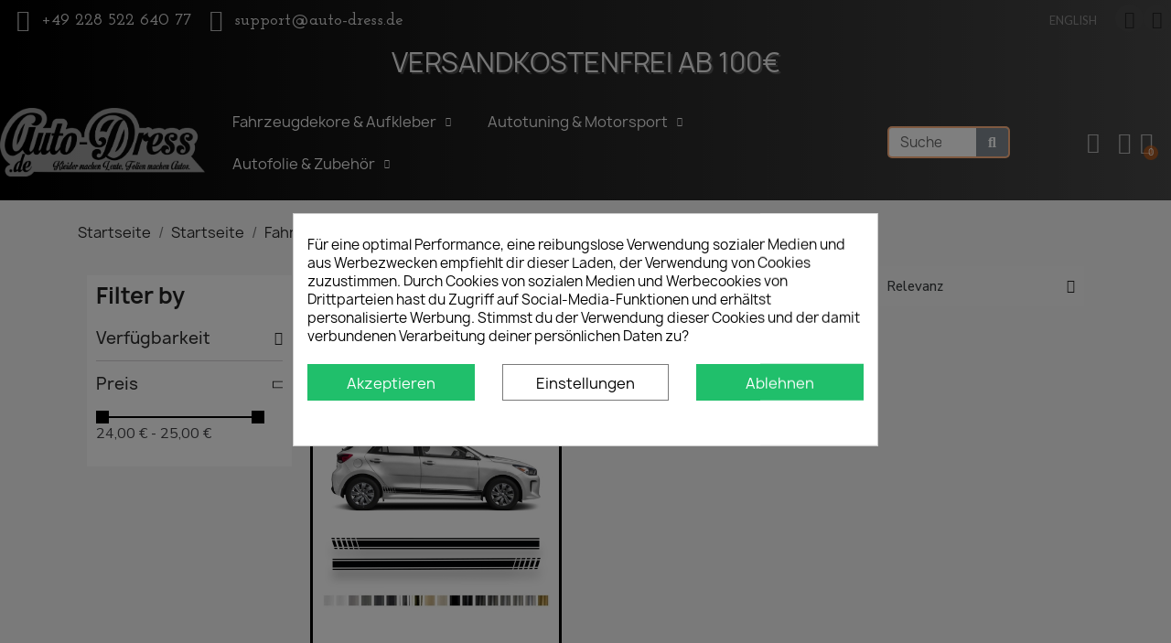

--- FILE ---
content_type: text/html; charset=utf-8
request_url: https://auto-dress.de/rio
body_size: 28968
content:
<!doctype html>
<html lang="de-DE">

  <head>
    
      
  <meta charset="utf-8">


  <meta http-equiv="x-ua-compatible" content="ie=edge">



  <title>Rio</title>
  
    
  
  <meta name="description" content="">
  <meta name="cookiesplus-added"><script data-keepinline='true'>let cookiesplusCookieValue=null;if(window.cookiesplus_debug){debugger;}
for(let cookie of document.cookie.split(';')){let[cookieName,value]=cookie.trim().split('=');if(cookieName==='cookiesplus'){cookiesplusCookieValue=decodeURIComponent(value);}}
if(cookiesplusCookieValue===null){console.log('%ccookiesplus cookie doesn\'t exist','background: red; color: white');throw new Error('cookiesplus cookie not found');}
try{cookiesplusCookieValue=JSON.parse(cookiesplusCookieValue);}catch(e){console.error('Failed to parse cookiesplus cookie value',e);throw new Error('Invalid cookiesplus cookie value');}
const defaultConsents={'ad_storage':false,'ad_user_data':false,'ad_personalization':false,'analytics_storage':false,'functionality_storage':false,'personalization_storage':false,'security_storage':false,};Object.keys(defaultConsents).forEach(function(key){window[key]=false;});if(cookiesplusCookieValue&&cookiesplusCookieValue.consents){const cookiesplusConsents=Object.keys(cookiesplusCookieValue.consents).filter(v=>v.startsWith('cookiesplus-finality'));cookiesplusConsents.forEach(function(key){const consent_type=cookiesplusCookieValue.consent_mode?.[key]?.consent_type;if(typeof cookiesplusCookieValue.consents!=='undefined'&&typeof cookiesplusCookieValue.consents[key]!=='undefined'&&cookiesplusCookieValue.consents[key]==='on'&&consent_type){Object.entries(consent_type).forEach(([innerKey,value])=>{if(value){window[innerKey]=true;}});}});}
window.dataLayer=window.dataLayer||[];function gtag(){dataLayer.push(arguments);}
gtag('consent','default',{'ad_storage':'denied','ad_user_data':'denied','ad_personalization':'denied','analytics_storage':'denied','functionality_storage':'denied','personalization_storage':'denied','security_storage':'denied','wait_for_update':500});gtag('consent','update',{'ad_storage':window.ad_storage?'granted':'denied','ad_user_data':window.ad_user_data?'granted':'denied','ad_personalization':window.ad_personalization?'granted':'denied','analytics_storage':window.analytics_storage?'granted':'denied','functionality_storage':window.functionality_storage?'granted':'denied','personalization_storage':window.personalization_storage?'granted':'denied','security_storage':window.security_storage?'granted':'denied',});if(cookiesplusCookieValue.consent_mode){if(cookiesplusCookieValue.consent_mode['url_passthrough']!==undefined){gtag('set','url_passthrough',cookiesplusCookieValue.consent_mode['url_passthrough']);}
if(cookiesplusCookieValue.consent_mode['ads_data_redaction']!==undefined){gtag('set','ads_data_redaction',cookiesplusCookieValue.consent_mode['ads_data_redaction']);}}</script><!-- Google tag (gtag.js) --> <script async src="https://www.googletagmanager.com/gtag/js?id=AW-10831554319"></script> <script> window.dataLayer = window.dataLayer || []; function gtag(){dataLayer.push(arguments);} gtag('js', new Date()); gtag('config', 'AW-10831554319'); </script> <meta name="keywords" content="">
        <link rel="canonical" href="https://auto-dress.de/rio">
    
          <link rel="alternate" href="https://auto-dress.de/rio" hreflang="de">
          <link rel="alternate" href="https://auto-dress.de/en/rio" hreflang="en">
      
  
  
    <script type="application/ld+json">
  {
    "@context": "https://schema.org",
    "@type": "Organization",
    "name" : "Auto-Dress",
    "url" : "https://auto-dress.de/"
         ,"logo": {
        "@type": "ImageObject",
        "url":"https://auto-dress.de/img/auto-dress-logo-1559297498.jpg"
      }
      }
</script>

<script type="application/ld+json">
  {
    "@context": "https://schema.org",
    "@type": "WebPage",
    "isPartOf": {
      "@type": "WebSite",
      "url":  "https://auto-dress.de/",
      "name": "Auto-Dress"
    },
    "name": "Rio",
    "url":  "https://auto-dress.de/rio"
  }
</script>


  <script type="application/ld+json">
    {
      "@context": "https://schema.org",
      "@type": "BreadcrumbList",
      "itemListElement": [
                  {
            "@type": "ListItem",
            "position": 1,
            "name": "Startseite",
            "item": "https://auto-dress.de/"
          },                  {
            "@type": "ListItem",
            "position": 2,
            "name": "Startseite",
            "item": "https://auto-dress.de/startseite"
          },                  {
            "@type": "ListItem",
            "position": 3,
            "name": "Fahrzeugdekore &amp; Aufkleber",
            "item": "https://auto-dress.de/fahrzeugdekore-aufkleber"
          },                  {
            "@type": "ListItem",
            "position": 4,
            "name": "Dekore nach Fahrzeugtyp",
            "item": "https://auto-dress.de/dekore-nach-fahrzeugtyp"
          },                  {
            "@type": "ListItem",
            "position": 5,
            "name": "Kia",
            "item": "https://auto-dress.de/kia"
          },                  {
            "@type": "ListItem",
            "position": 6,
            "name": "Rio",
            "item": "https://auto-dress.de/rio"
          }              ]
    }
  </script>
  
  
  <script type="application/ld+json">
{
	"@context": "https://schema.org",
	"@type": "ItemList",
	"itemListElement": [
			{
			"@type": "ListItem",
			"position": 1,
			"name": "Seitenstreifen Set/Dekor passend für Kia Rio in Wunschfarbe",
			"url": "https://auto-dress.de/startseite/seitenstreifen-passend-fuer-kia-rio#/farbe-mk4_black_gloss_210"
		}		]
}
</script>
  
  
    
  

  
    <meta property="og:title" content="Rio" />
    <meta property="og:description" content="" />
    <meta property="og:url" content="https://auto-dress.de/rio" />
    <meta property="og:site_name" content="Auto-Dress" />
    <meta property="og:type" content="website" />    



  <meta name="viewport" content="width=device-width, initial-scale=1">



  <link rel="icon" type="image/vnd.microsoft.icon" href="https://auto-dress.de/img/favicon.ico?1560950553">
  <link rel="shortcut icon" type="image/x-icon" href="https://auto-dress.de/img/favicon.ico?1560950553">



  



  	

  <script type="text/javascript">
        var C_P_CMS_PAGE = 0;
        var C_P_CONSENT_DOWNLOAD = "https:\/\/auto-dress.de\/module\/cookiesplus\/front";
        var C_P_COOKIE_CONFIG = {"1":{"cookies":[{"name":"cookiesplus"},{"name":"PrestaShop-#"}]},"3":{"consent_type":{"analytics_storage":"true"},"firingEvent":""},"4":{"consent_type":{"ad_storage":"true","ad_user_data":"true","ad_personalization":"true"},"firingEvent":""}};
        var C_P_COOKIE_VALUE = "{}";
        var C_P_DATE = "2025-11-20 19:34:43";
        var C_P_DISPLAY_AGAIN = 0;
        var C_P_DOMAIN = ".auto-dress.de";
        var C_P_EXPIRY = 365;
        var C_P_FINALITIES_COUNT = 3;
        var C_P_NOT_AVAILABLE_OUTSIDE_EU = 1;
        var C_P_OVERLAY = "1";
        var C_P_OVERLAY_OPACITY = "0.5";
        var C_P_REFRESH = 0;
        var PS_COOKIE_SAMESITE = "Lax";
        var PS_COOKIE_SECURE = 1;
        var amazonpay = {"is_prestashop16":false,"merchant_id":"A3LQMQ3G55PQLL","public_key_id":"AHRFKGXNIK5GFZOTWZOY7L3F","amazonCheckoutSessionId":false,"isInAmazonPayCheckout":"false","loginButtonCode":"<div class=\"amzbuttoncontainer\">\n    <h3 class=\"page-subheading\">\n        Nutzen Sie Ihren Amazon Account\n    <\/h3>\n    <p>\n        Mit Amazon und Login mit Amazon k\u00f6nnen Sie sich komfortabel anmelden und die Versand- und Zahlungsinformationen aus Ihrem Amazon Konto nutzen.\n    <\/p>\n    <div\n        id=\"AMAZONPAYLOGIN_176366368311300\"\n        class=\"amazonPayButton amazonLogin\"\n        data-placement=\"Cart\"\n        data-color=\"Gold\"\n        data-design=\"\"\n        data-rendered=\"0\"\n>\n<\/div>\n<\/div>\n","showInCheckoutSection":"true","showInLoginSection":"true","amazonPayCheckoutSessionURL":"https:\/\/auto-dress.de\/module\/amazonpay\/createcheckoutsession","amazonPayCheckoutSetDeliveryOptionURL":"https:\/\/auto-dress.de\/module\/amazonpay\/checkout?ajax=1&action=selectDeliveryOption","amazonPayCheckoutAddressFormAction":"https:\/\/auto-dress.de\/module\/amazonpay\/checkout","amazonPayCheckoutRefreshAddressFormURL":"https:\/\/auto-dress.de\/module\/amazonpay\/checkout?ajax=1&action=addressForm","sandbox":false,"customerCurrencyCode":"EUR","estimatedOrderAmount":"0.00","ledgerCurrency":"EUR","checkoutType":"PayAndShip","checkoutLanguage":"de_DE","button_payload":"{\"webCheckoutDetails\":{\"checkoutReviewReturnUrl\":\"https:\/\/auto-dress.de\/module\/amazonpay\/initcheckout?decoupled=1\",\"checkoutResultReturnUrl\":\"https:\/\/auto-dress.de\/module\/amazonpay\/validation\"},\"platformId\":\"A1AOZCKI9MBRZA\",\"storeId\":\"amzn1.application-oa2-client.b263d49789cd4315bbbd03314b2134a5\",\"paymentDetails\":{\"presentmentCurrency\":\"EUR\"},\"deliverySpecifications\":{\"addressRestrictions\":{\"type\":\"Allowed\",\"restrictions\":{\"AL\":{},\"AD\":{},\"BE\":{},\"BA\":{},\"BG\":{},\"DE\":{},\"EE\":{},\"FI\":{},\"FR\":{},\"GR\":{},\"GL\":{},\"IE\":{},\"IS\":{},\"IT\":{},\"HR\":{},\"LV\":{},\"LI\":{},\"LT\":{},\"LU\":{},\"MT\":{},\"ME\":{},\"NL\":{},\"MK\":{},\"NO\":{},\"AT\":{},\"PL\":{},\"PT\":{},\"MD\":{},\"RO\":{},\"SM\":{},\"SE\":{},\"CH\":{},\"RS\":{},\"SK\":{},\"SI\":{},\"ES\":{},\"CZ\":{},\"UA\":{},\"HU\":{},\"VA\":{},\"GB\":{},\"CY\":{}}}}}","button_signature":"beag57ZQYIF2arWdlo+2dHNN6ttKwGT3UtNHyMpN0mqnOW3aBrW5jkVrr2vH81UNX63RnRCmImMZ7iSLx2NK7rYLfsMNNaZOiLZ8rd1PvD4fQevNg5YuARouqRClhR4XbMFrTRvHizCO\/Xtncj12CV7XxBcRDswhUZ231vE4Vv\/v1W6OsHse5c2enq6QvcQuLJO0Yhsvs\/jXyPFRkam6kt8FmRb5YqATSiJwG0w0M1G8RUbV4eScdhZ4UUi1JGAG6u2KX1ltMJQG+KU88m\/A1QeptYQ4zeuYVQTB+Ntnotv\/6XAK1k6iamHYdmz0niCrFux1mJypo0EjAzW8RhE4nw==","button_payload_apb":"{\"webCheckoutDetails\":{\"checkoutResultReturnUrl\":\"https:\/\/auto-dress.de\/module\/amazonpay\/validation?apb=1\",\"checkoutMode\":\"ProcessOrder\"},\"platformId\":\"A1AOZCKI9MBRZA\",\"storeId\":\"amzn1.application-oa2-client.b263d49789cd4315bbbd03314b2134a5\",\"paymentDetails\":{\"presentmentCurrency\":\"EUR\",\"paymentIntent\":\"AuthorizeWithCapture\",\"chargeAmount\":{\"amount\":\"0\",\"currencyCode\":\"EUR\"}},\"scopes\":[\"name\",\"email\",\"phoneNumber\",\"billingAddress\"],\"merchantMetadata\":{\"merchantStoreName\":\"Auto-Dress\",\"customInformation\":\"created by patworx, PrestaShop 8.1.2,4.2.5\"},\"addressDetails\":{\"name\":\" \",\"addressLine1\":null,\"addressLine2\":null,\"city\":null,\"postalCode\":null,\"countryCode\":false,\"stateOrRegion\":\"\",\"phoneNumber\":\"0000 0000\"}}","button_signature_apb":"jHCRtC3dPi1WNUYAxV\/RQs\/hlp2BoiWFuWeIEDsAcjKtrLL24prsJg5BnojkMCyABHybWJLUzqzcmZGhdKMTmwjrK+yFxaBprB3qoiRUEOryIUpOoEbW\/N5ca40lkYYg4TXTkyXc10ZNy\/[base64]","login_button_payload":"{\"signInReturnUrl\":\"https:\/\/auto-dress.de\/module\/amazonpay\/processlogin\",\"storeId\":\"amzn1.application-oa2-client.b263d49789cd4315bbbd03314b2134a5\",\"signInScopes\":[\"name\",\"email\",\"postalCode\"]}","login_button_signature":"F51hHelOkSYv32TCeFZEuy74yoiewHk3jL2WSEj\/[base64]\/Vkzs1pUWzM0R5prRWdSsyFgww2wue5EFBWce1XNNbObNpkIwuu+JRii6N2uI+6IWIfCjOcw==","login_to_checkout_button_payload":"{\"signInReturnUrl\":\"https:\/\/auto-dress.de\/module\/amazonpay\/processlogin?toCheckout=1\",\"storeId\":\"amzn1.application-oa2-client.b263d49789cd4315bbbd03314b2134a5\",\"signInScopes\":[\"name\",\"email\",\"postalCode\"]}","login_to_checkout_button_signature":"iH5I03IHK4NSaf91BUB6IxB3apdeiaCDRtH+ai6F6B8DGkn0BJDTgIc+JjdusE3fj62Ed\/VTD20qJJeLzPRLKsEkDW+pOHpvDNoQME5+\/LifTWgHs3tO+jRfDUKfWLXxsA66k7angcubd62kWbT3loXPNzKG3s\/tUpkwFPJvIpwiuplAs2ZUWTdZXjDxlb5HfTT7a5TD3dowhrUtCVbenyXi1Qi+qAU32HI6mdEayoJzRcJTLPt4j6h40Bi9uZpOLN2WLOQc4P6ey1sRSWoR4C2uTQEIMCyUNk0fGLLbt30IiuooTyHcAfsPHTYVCZJO6bildl0yroNODz11ym7Gng==","legacy_address_form_action":"https:\/\/auto-dress.de\/module\/amazonpay\/setaddresslegacy?amazonCheckoutSessionId=0"};
        var blockwishlistController = "https:\/\/auto-dress.de\/module\/blockwishlist\/action";
        var etsSeoFo = {"currentController":"category","isModuleController":false,"listCtlOverridden":["product","category","cms","cms_category","manufacturer","supplier"],"conf":{"removeId":true,"removeAttrAlias":false,"removeAttrIdAlias":true},"meta":{"title":"Rio","description":"","isForce":"","img_alt":"","canonical":"https:\/\/auto-dress.de\/rio","dataSeo":{"id_ets_seo_category":391,"id_category":208,"id_shop":1,"id_lang":1,"key_phrase":"","minor_key_phrase":"","allow_search":2,"allow_flw_link":1,"meta_robots_adv":"","meta_keywords":"","canonical_url":"","seo_score":0,"readability_score":0,"score_analysis":"{\"seo_score\":{\"outbound_link\":0,\"internal_link\":0,\"text_length\":-10,\"keyphrase_length\":-9999,\"keyphrase_in_subheading\":0,\"keyphrase_in_title\":0,\"keyphrase_in_page_title\":0,\"keyphrase_in_intro\":0,\"keyphrase_density\":0,\"image_alt_attribute\":0,\"seo_title_width\":9,\"meta_description_length\":1,\"keyphrase_in_meta_desc\":0,\"keyphrase_in_slug\":0,\"minor_keyphrase_in_content\":9,\"minor_keyphrase_in_title\":9,\"minor_keyphrase_in_desc\":9,\"minor_keyphrase_in_page_title\":9,\"minor_keyphrase_acceptance\":0,\"single_h1\":-999,\"keyphrase_density_individual\":0,\"minor_keyphrase_in_content_individual\":0,\"minor_keyphrase_length\":3},\"readability_score\":{\"not_enough_content\":-9999,\"sentence_length\":9,\"flesch_reading_ease\":0,\"paragraph_length\":0,\"consecutive_sentences\":0,\"subheading_distribution\":0,\"transition_words\":0,\"passive_voice\":0}}","content_analysis":"{\"text_length\":{\"el\":\"#analysis-result--list-1\",\"type\":\"error\",\"text\":\"<a href=\\\"#\\\" class=\\\"js-ets-seo-show-explain-rule\\\" data-rule=\\\"text_length\\\" data-text=\\\"Textl\\u00e4nge\\\"><span class=\\\"ets-seo-link-explain-rule\\\">Textl\\u00e4nge<\\\/span><\\\/a> : Der Text enth\\u00e4lt <span class=\\\"number\\\">0<\\\/span> W\\u00f6rter. Dies liegt weit unter dem empfohlenen Minimum von <span class=\\\"number\\\">100<\\\/span> W\\u00f6rtern. <span class=\\\"analysis-text-action\\\">F\\u00fcgen Sie weitere Inhalte hinzu<\\\/span> !\"},\"keyphrase_length\":{\"el\":\"#analysis-result--list-1\",\"type\":\"error\",\"text\":\"<a href=\\\"#\\\" class=\\\"js-ets-seo-show-explain-rule\\\" data-rule=\\\"keyphrase_length\\\" data-text=\\\"Konzentrieren Sie sich auf die L\\u00e4nge der Schl\\u00fcsselphrase\\\"><span class=\\\"ets-seo-link-explain-rule\\\">Konzentrieren Sie sich auf die L\\u00e4nge der Schl\\u00fcsselphrase<\\\/span><\\\/a> : F\\u00fcr diese Seite wurde kein Fokusschl\\u00fcsselsatz festgelegt. <span class=\\\"analysis-text-action\\\">Legen Sie eine Schl\\u00fcsselphrase fest, um Ihren SEO-Score zu berechnen<\\\/span> .\"},\"seo_title_width\":{\"el\":\"#analysis-result--list-1\",\"type\":\"success\",\"text\":\"<a href=\\\"#\\\" class=\\\"js-ets-seo-show-explain-rule\\\" data-rule=\\\"seo_title_width\\\" data-text=\\\"L\\u00e4nge des Meta-Titels\\\"><span class=\\\"ets-seo-link-explain-rule\\\">L\\u00e4nge des Meta-Titels<\\\/span><\\\/a> : Gute Arbeit!\"},\"not_enough_content\":{\"el\":\"#analysis-result--list-readablity-1\",\"type\":\"error\",\"text\":\"<a href=\\\"#\\\" class=\\\"js-ets-seo-show-explain-rule\\\" data-rule=\\\"not_enough_content\\\" data-text=\\\"Nicht genug Inhalt\\\"><span class=\\\"ets-seo-link-explain-rule\\\">Nicht genug Inhalt<\\\/span><\\\/a> : <span class=\\\"analysis-text-action\\\">Bitte f\\u00fcgen Sie einige Inhalte hinzu, um eine gute Analyse zu erm\\u00f6glichen<\\\/span> .\"},\"sentence_length\":{\"el\":\"#analysis-result--list-readablity-1\",\"type\":\"success\",\"text\":\"<a href=\\\"#\\\" class=\\\"js-ets-seo-show-explain-rule\\\" data-rule=\\\"sentence_length\\\" data-text=\\\"Satzl\\u00e4nge\\\"><span class=\\\"ets-seo-link-explain-rule\\\">Satzl\\u00e4nge<\\\/span><\\\/a> : Gro\\u00dfartig!\"},\"sentence_length_problem\":[],\"meta_description_length\":{\"el\":\"#analysis-result--list-1\",\"type\":\"error\",\"text\":\"<a href=\\\"#\\\" class=\\\"js-ets-seo-show-explain-rule\\\" data-rule=\\\"meta_description_length\\\" data-text=\\\"L\\u00e4nge der Meta-Beschreibung\\\"><span class=\\\"ets-seo-link-explain-rule\\\">L\\u00e4nge der Meta-Beschreibung<\\\/span><\\\/a> : Es wurde keine Meta-Beschreibung angegeben. Suchmaschinen zeigen stattdessen Kopien von der Seite an. <span class=\\\"analysis-text-action\\\">Stellen Sie sicher, dass Sie eine schreiben<\\\/span> !\"}}","social_title":"","social_desc":"","social_img":""},"params":[]}};
        var prestashop = {"cart":{"products":[],"totals":{"total":{"type":"total","label":"Gesamt","amount":0,"value":"0,00\u00a0\u20ac"},"total_including_tax":{"type":"total","label":"Gesamt (inkl. MwSt.)","amount":0,"value":"0,00\u00a0\u20ac"},"total_excluding_tax":{"type":"total","label":"Gesamtpreis o. MwSt.","amount":0,"value":"0,00\u00a0\u20ac"}},"subtotals":{"products":{"type":"products","label":"Zwischensumme","amount":0,"value":"0,00\u00a0\u20ac"},"discounts":null,"shipping":{"type":"shipping","label":"Versand","amount":0,"value":""},"tax":null},"products_count":0,"summary_string":"0 Artikel","vouchers":{"allowed":1,"added":[]},"discounts":[],"minimalPurchase":0,"minimalPurchaseRequired":""},"currency":{"id":1,"name":"Euro","iso_code":"EUR","iso_code_num":"978","sign":"\u20ac"},"customer":{"lastname":null,"firstname":null,"email":null,"birthday":null,"newsletter":null,"newsletter_date_add":null,"optin":null,"website":null,"company":null,"siret":null,"ape":null,"is_logged":false,"gender":{"type":null,"name":null},"addresses":[]},"country":{"id_zone":14,"id_currency":0,"call_prefix":49,"iso_code":"DE","active":"1","contains_states":"0","need_identification_number":"0","need_zip_code":"1","zip_code_format":"NNNNN","display_tax_label":"1","name":"Deutschland","id":1},"language":{"name":"Deutsch (German)","iso_code":"de","locale":"de-DE","language_code":"de","active":"1","is_rtl":"0","date_format_lite":"d.m.Y","date_format_full":"d.m.Y H:i:s","id":1},"page":{"title":"","canonical":"https:\/\/auto-dress.de\/rio","meta":{"title":"Rio","description":"","keywords":"","robots":"index"},"page_name":"category","body_classes":{"lang-de":true,"lang-rtl":false,"country-DE":true,"currency-EUR":true,"layout-left-column":true,"page-category":true,"tax-display-enabled":true,"page-customer-account":false,"category-id-208":true,"category-Rio":true,"category-id-parent-185":true,"category-depth-level-5":true},"admin_notifications":[],"password-policy":{"feedbacks":{"0":"Sehr schwach","1":"Schwach","2":"Durchschnitt","3":"Stark","4":"Sehr stark","Straight rows of keys are easy to guess":"Nebeneinander liegende Tastenreihen sind leicht zu erraten","Short keyboard patterns are easy to guess":"Kurze Tastatur-Muster sind leicht zu erraten","Use a longer keyboard pattern with more turns":"Verwenden Sie ein l\u00e4ngeres Tastatur-Muster mit mehr Zuf\u00e4llen","Repeats like \"aaa\" are easy to guess":"Wiederholungen wie \u201eaaa\u201c sind leicht zu erraten","Repeats like \"abcabcabc\" are only slightly harder to guess than \"abc\"":"Wiederholungen wie \u201eabcabcabc\u201c sind nur etwas schwerer zu erraten als \u201eabc\u201c","Sequences like abc or 6543 are easy to guess":"Sequences like \"abc\" or \"6543\" are easy to guess","Recent years are easy to guess":"Aktuelle Jahre sind leicht zu erraten","Dates are often easy to guess":"Datumsangaben sind oft leicht zu erraten","This is a top-10 common password":"Dies ist ein g\u00e4ngiges Top-10-Passwort","This is a top-100 common password":"Dies ist ein g\u00e4ngiges Top-100-Passwort","This is a very common password":"Dies ist ein sehr g\u00e4ngiges Passwort","This is similar to a commonly used password":"Dies \u00e4hnelt einem g\u00e4ngigen Passwort","A word by itself is easy to guess":"Ein einzelnes Wort ist leicht zu erraten","Names and surnames by themselves are easy to guess":"Vor- und Nachnamen sind leicht zu erraten","Common names and surnames are easy to guess":"G\u00e4ngige Vor- und Nachnamen sind leicht zu erraten","Use a few words, avoid common phrases":"Verwenden Sie mehrere W\u00f6rter, vermeiden Sie g\u00e4ngige Ausdr\u00fccke.","No need for symbols, digits, or uppercase letters":"Symbole, Ziffern oder Gro\u00dfbuchstaben sind nicht notwendig","Avoid repeated words and characters":"Vermeiden Sie Wort- und Zeichenwiederholungen","Avoid sequences":"Vermeiden Sie Sequenzen","Avoid recent years":"Vermeiden Sie aktuelle Jahreszahlen","Avoid years that are associated with you":"Vermeiden Sie Jahreszahlen, die mit Ihnen in Verbindung gebracht werden k\u00f6nnen","Avoid dates and years that are associated with you":"Vermeiden Sie Datums- und Jahresangaben, die mit Ihnen in Verbindung gebracht werden k\u00f6nnen","Capitalization doesn't help very much":"Gro\u00dfschreibung ist nicht sehr hilfreich","All-uppercase is almost as easy to guess as all-lowercase":"Gro\u00dfschreibung ist fast genau so leicht zu erraten wie Kleinschreibung","Reversed words aren't much harder to guess":"Umgekehrte W\u00f6rter sind nicht viel schwerer zu erraten","Predictable substitutions like '@' instead of 'a' don't help very much":"Predictable substitutions like \"@\" instead of \"a\" don't help very much","Add another word or two. Uncommon words are better.":"Erg\u00e4nzen Sie ein oder zwei W\u00f6rter. Selten gebrauchte W\u00f6rter sind besser."}}},"shop":{"name":"Auto-Dress","logo":"https:\/\/auto-dress.de\/img\/auto-dress-logo-1559297498.jpg","stores_icon":"https:\/\/auto-dress.de\/img\/logo_stores.png","favicon":"https:\/\/auto-dress.de\/img\/favicon.ico"},"core_js_public_path":"\/themes\/","urls":{"base_url":"https:\/\/auto-dress.de\/","current_url":"https:\/\/auto-dress.de\/rio","shop_domain_url":"https:\/\/auto-dress.de","img_ps_url":"https:\/\/auto-dress.de\/img\/","img_cat_url":"https:\/\/auto-dress.de\/img\/c\/","img_lang_url":"https:\/\/auto-dress.de\/img\/l\/","img_prod_url":"https:\/\/auto-dress.de\/img\/p\/","img_manu_url":"https:\/\/auto-dress.de\/img\/m\/","img_sup_url":"https:\/\/auto-dress.de\/img\/su\/","img_ship_url":"https:\/\/auto-dress.de\/img\/s\/","img_store_url":"https:\/\/auto-dress.de\/img\/st\/","img_col_url":"https:\/\/auto-dress.de\/img\/co\/","img_url":"https:\/\/auto-dress.de\/themes\/classic\/assets\/img\/","css_url":"https:\/\/auto-dress.de\/themes\/classic\/assets\/css\/","js_url":"https:\/\/auto-dress.de\/themes\/classic\/assets\/js\/","pic_url":"https:\/\/auto-dress.de\/upload\/","theme_assets":"https:\/\/auto-dress.de\/themes\/classic\/assets\/","theme_dir":"https:\/\/auto-dress.de\/var\/www\/vhosts\/h117687.web171.dogado.net\/auto-dress.de\/themes\/classic\/","pages":{"address":"https:\/\/auto-dress.de\/adresse","addresses":"https:\/\/auto-dress.de\/adressen","authentication":"https:\/\/auto-dress.de\/anmeldung","manufacturer":"https:\/\/auto-dress.de\/brands","cart":"https:\/\/auto-dress.de\/warenkorb","category":"https:\/\/auto-dress.de\/index.php?controller=category","cms":"https:\/\/auto-dress.de\/index.php?controller=cms","contact":"https:\/\/auto-dress.de\/kontakt","discount":"https:\/\/auto-dress.de\/Rabatt","guest_tracking":"https:\/\/auto-dress.de\/auftragsverfolgung-gast","history":"https:\/\/auto-dress.de\/bestellungsverlauf","identity":"https:\/\/auto-dress.de\/profil","index":"https:\/\/auto-dress.de\/","my_account":"https:\/\/auto-dress.de\/mein-Konto","order_confirmation":"https:\/\/auto-dress.de\/bestellbestatigung","order_detail":"https:\/\/auto-dress.de\/index.php?controller=order-detail","order_follow":"https:\/\/auto-dress.de\/bestellverfolgung","order":"https:\/\/auto-dress.de\/Bestellung","order_return":"https:\/\/auto-dress.de\/index.php?controller=order-return","order_slip":"https:\/\/auto-dress.de\/bestellschein","pagenotfound":"https:\/\/auto-dress.de\/seite-nicht-gefunden","password":"https:\/\/auto-dress.de\/passwort-zuruecksetzen","pdf_invoice":"https:\/\/auto-dress.de\/index.php?controller=pdf-invoice","pdf_order_return":"https:\/\/auto-dress.de\/index.php?controller=pdf-order-return","pdf_order_slip":"https:\/\/auto-dress.de\/index.php?controller=pdf-order-slip","prices_drop":"https:\/\/auto-dress.de\/angebote","product":"https:\/\/auto-dress.de\/index.php?controller=product","registration":"https:\/\/auto-dress.de\/index.php?controller=registration","search":"https:\/\/auto-dress.de\/suche","sitemap":"https:\/\/auto-dress.de\/Sitemap","stores":"https:\/\/auto-dress.de\/shops","supplier":"https:\/\/auto-dress.de\/lieferant","new_products":"https:\/\/auto-dress.de\/neue-artikel","brands":"https:\/\/auto-dress.de\/brands","register":"https:\/\/auto-dress.de\/index.php?controller=registration","order_login":"https:\/\/auto-dress.de\/Bestellung?login=1"},"alternative_langs":{"de":"https:\/\/auto-dress.de\/rio","en":"https:\/\/auto-dress.de\/en\/rio"},"actions":{"logout":"https:\/\/auto-dress.de\/?mylogout="},"no_picture_image":{"bySize":{"small_default":{"url":"https:\/\/auto-dress.de\/img\/p\/de-default-small_default.jpg","width":98,"height":98},"cart_default":{"url":"https:\/\/auto-dress.de\/img\/p\/de-default-cart_default.jpg","width":125,"height":125},"home_default":{"url":"https:\/\/auto-dress.de\/img\/p\/de-default-home_default.jpg","width":250,"height":250},"medium_default":{"url":"https:\/\/auto-dress.de\/img\/p\/de-default-medium_default.jpg","width":452,"height":452},"large_default":{"url":"https:\/\/auto-dress.de\/img\/p\/de-default-large_default.jpg","width":800,"height":800}},"small":{"url":"https:\/\/auto-dress.de\/img\/p\/de-default-small_default.jpg","width":98,"height":98},"medium":{"url":"https:\/\/auto-dress.de\/img\/p\/de-default-home_default.jpg","width":250,"height":250},"large":{"url":"https:\/\/auto-dress.de\/img\/p\/de-default-large_default.jpg","width":800,"height":800},"legend":""}},"configuration":{"display_taxes_label":true,"display_prices_tax_incl":true,"is_catalog":false,"show_prices":true,"opt_in":{"partner":true},"quantity_discount":{"type":"discount","label":"Rabatt auf St\u00fcckzahl"},"voucher_enabled":1,"return_enabled":0},"field_required":[],"breadcrumb":{"links":[{"title":"Startseite","url":"https:\/\/auto-dress.de\/"},{"title":"Startseite","url":"https:\/\/auto-dress.de\/startseite"},{"title":"Fahrzeugdekore & Aufkleber","url":"https:\/\/auto-dress.de\/fahrzeugdekore-aufkleber"},{"title":"Dekore nach Fahrzeugtyp","url":"https:\/\/auto-dress.de\/dekore-nach-fahrzeugtyp"},{"title":"Kia","url":"https:\/\/auto-dress.de\/kia"},{"title":"Rio","url":"https:\/\/auto-dress.de\/rio"}],"count":6},"link":{"protocol_link":"https:\/\/","protocol_content":"https:\/\/"},"time":1763663683,"static_token":"524357d3731ed66adacf4241048126fb","token":"cd29427f184d1d3d5e598445a45efb8b","debug":false};
        var productsAlreadyTagged = [];
        var psemailsubscription_subscription = "https:\/\/auto-dress.de\/module\/ps_emailsubscription\/subscription";
        var psr_icon_color = "#F19D76";
        var removeFromWishlistUrl = "https:\/\/auto-dress.de\/module\/blockwishlist\/action?action=deleteProductFromWishlist";
        var wishlistAddProductToCartUrl = "https:\/\/auto-dress.de\/module\/blockwishlist\/action?action=addProductToCart";
        var wishlistUrl = "https:\/\/auto-dress.de\/module\/blockwishlist\/view";
      </script>
		<link rel="stylesheet" href="https://fonts.googleapis.com/css?family=Nunito+Sans:100,100italic,200,200italic,300,300italic,400,400italic,500,500italic,600,600italic,700,700italic,800,800italic,900,900italic%7CDM+Sans:100,100italic,200,200italic,300,300italic,400,400italic,500,500italic,600,600italic,700,700italic,800,800italic,900,900italic%7CJosefin+Slab:100,100italic,200,200italic,300,300italic,400,400italic,500,500italic,600,600italic,700,700italic,800,800italic,900,900italic%7CLato:100,100italic,200,200italic,300,300italic,400,400italic,500,500italic,600,600italic,700,700italic,800,800italic,900,900italic&amp;display=swap" media="all">
		<link rel="stylesheet" href="https://auto-dress.de/themes/classic/assets/cache/theme-f12a1e456.css" media="all">
	
	


	<script>
			var ceFrontendConfig = {"environmentMode":{"edit":false,"wpPreview":false},"is_rtl":false,"breakpoints":{"xs":0,"sm":480,"md":768,"lg":1025,"xl":1440,"xxl":1600},"version":"2.11.0","urls":{"assets":"\/modules\/creativeelements\/views\/"},"productQuickView":0,"settings":{"page":[],"general":{"elementor_global_image_lightbox":"1","elementor_lightbox_enable_counter":"yes","elementor_lightbox_enable_fullscreen":"yes","elementor_lightbox_enable_zoom":"yes","elementor_lightbox_title_src":"title","elementor_lightbox_description_src":"caption"},"editorPreferences":[]},"post":{"id":"208040101","title":"Rio","excerpt":""}};
		</script>
<link rel="preload" as="font" type="font/woff2" href="/modules/creativeelements/views/fonts/Qw3PZQNVED7rKGKxtqIqX5E-AVSJrOCfjY46_DjQbMZhLw.woff2" crossorigin>        <link rel="preload" href="/modules/creativeelements/views/lib/ceicons/fonts/ceicons.woff2?8goggd" as="font" type="font/woff2" crossorigin>
        


  
          <meta property="og:url" data-module="ets_seo" content="https://auto-dress.de/rio" />
      <meta property="og:title" data-module="ets_seo" content="Rio" />
      <meta property="og:description" data-module="ets_seo" content="" />
      <meta property="og:image" data-module="ets_seo" content="" />
      <meta property="og:type" data-module="ets_seo" content="article" />
                      <meta name="twitter:title" data-module="ets_seo" content="Rio">
      <meta name="twitter:description" data-module="ets_seo" content="">
      <meta name="twitter:image" data-module="ets_seo" content="">
      <meta name="twitter:card" data-module="ets_seo" content="summary_large_image">
                                                            
  <script type='application/ld+json' class='ets-seo-schema-graph--main'>
    {"@context":"https://schema.org","@graph":[{"@type":"WebSite","@id":"https://auto-dress.de/#website","url":"https://auto-dress.de/","name":"Auto-Dress","potentialAction":{"@type":"SearchAction","target":"https://auto-dress.de/search?s={search_term_string}","query-input":"required name=search_term_string"}},{"@type":"BreadcrumbList","@id":"https://auto-dress.de/#breadcrumb","itemListElement":[{"@type":"ListItem","position":1,"item":{"@type":"WebPage","name":"Home","@id":"https://auto-dress.de/","url":"https://auto-dress.de/"}},{"@type":"ListItem","position":2,"item":{"@type":"WebPage","name":"Rio","@id":"https://auto-dress.de/rio","url":"https://auto-dress.de/rio"}}]}]}
</script>
<style>div#cookiesplus-modal,#cookiesplus-modal>div,#cookiesplus-modal p{background-color:#fff !important}#cookiesplus-modal>div,#cookiesplus-modal p{color:#000 !important}#cookiesplus-modal button.cookiesplus-accept{background-color:#20bf6b}#cookiesplus-modal button.cookiesplus-accept{border:1px solid #20bf6b}#cookiesplus-modal button.cookiesplus-accept{color:#fff}#cookiesplus-modal button.cookiesplus-accept{font-size:16px}#cookiesplus-modal button.cookiesplus-more-information{background-color:#fff}#cookiesplus-modal button.cookiesplus-more-information{border:1px solid #7a7a7a}#cookiesplus-modal button.cookiesplus-more-information{color:#000}#cookiesplus-modal button.cookiesplus-more-information{font-size:16px}#cookiesplus-modal button.cookiesplus-reject{background-color:#20bf6b}#cookiesplus-modal button.cookiesplus-reject{border:1px solid #20bf6b}#cookiesplus-modal button.cookiesplus-reject{color:#fff}#cookiesplus-modal button.cookiesplus-reject{font-size:16px}#cookiesplus-modal button.cookiesplus-save:not([disabled]){background-color:#fff}#cookiesplus-modal button.cookiesplus-save:not([disabled]){border:1px solid #7a7a7a}#cookiesplus-modal button.cookiesplus-save:not([disabled]){color:#000}#cookiesplus-modal button.cookiesplus-save{font-size:16px}#cookiesplus-tab{bottom:0;left:0}</style>


    
  </head>

  <body id="category" class="lang-de country-de currency-eur page-category tax-display-enabled category-id-208 category-rio category-id-parent-185 category-depth-level-5 ce-kit-89 elementor-page elementor-page-208040101 ce-theme ce-theme-18 layout-full-width">

    
      
    

    <main>
      
              

      <header id="header">
        
          	        <div data-elementor-type="header" data-elementor-id="4170101" class="elementor elementor-4170101">
            <div class="elementor-section-wrap">
                        <section class="elementor-element elementor-element-4db64b41 elementor-section-content-middle elementor-section-boxed elementor-section-height-default elementor-section-height-default elementor-section elementor-top-section" data-id="4db64b41" data-element_type="section" data-settings="{&quot;background_background&quot;:&quot;gradient&quot;}">
                  <div class="elementor-container elementor-column-gap-default">
                            <div class="elementor-row">
                <div class="elementor-element elementor-element-63d14c35 elementor-column elementor-col-50 elementor-top-column" data-id="63d14c35" data-element_type="column" data-settings="{&quot;background_background&quot;:&quot;classic&quot;}">
            <div class="elementor-column-wrap elementor-element-populated">
                <div class="elementor-widget-wrap">
                <div class="elementor-element elementor-element-6f0e7ddc elementor-icon-list--layout-inline elementor-align-left elementor-widget__width-auto elementor-widget elementor-widget-icon-list" data-id="6f0e7ddc" data-element_type="widget" data-widget_type="icon-list.default">
        <div class="elementor-widget-container">        <ul class="elementor-icon-list-items elementor-inline-items">
                    <li class="elementor-icon-list-item">
                                        <span class="elementor-icon-list-icon"><i aria-hidden="true" class="fa fa-phone"></i></span>
                            <span class="elementor-icon-list-text">+49 228 522 640 77</span>
                        </li>
                </ul>
        </div>        </div>
                <div class="elementor-element elementor-element-30610245 elementor-icon-list--layout-inline elementor-align-left elementor-widget__width-auto elementor-widget elementor-widget-icon-list" data-id="30610245" data-element_type="widget" data-widget_type="icon-list.default">
        <div class="elementor-widget-container">        <ul class="elementor-icon-list-items elementor-inline-items">
                    <li class="elementor-icon-list-item">
            <a href="mailto:support@auto-dress.de">                            <span class="elementor-icon-list-icon"><i aria-hidden="true" class="fa fa-envelope-square"></i></span>
                            <span class="elementor-icon-list-text">support@auto-dress.de</span>
            </a>            </li>
                </ul>
        </div>        </div>
                        </div>
            </div>
        </div>
                <div class="elementor-element elementor-element-4f3598c2 elementor-column elementor-col-50 elementor-top-column" data-id="4f3598c2" data-element_type="column">
            <div class="elementor-column-wrap elementor-element-populated">
                <div class="elementor-widget-wrap">
                <div class="elementor-element elementor-element-467531a1 elementor-widget__width-auto elementor-hidden-phone elementor-widget elementor-widget-language-selector elementor-widget-nav-menu" data-id="467531a1" data-element_type="widget" data-settings="{&quot;layout&quot;:&quot;horizontal&quot;}" data-widget_type="language-selector.default">
        <div class="elementor-widget-container">        <nav class="elementor-langs elementor-nav--main elementor-nav__container elementor-nav--layout-horizontal">        <ul id="selector-467531a1" class="elementor-nav">
                    <li class="menu-item menu-item-type-lang menu-item-lang-1 current-menu-item">
                <a class="elementor-item elementor-item-active" href="https://auto-dress.de/rio">
                                                                    <span class="elementor-langs__name">Deutsch</span>
                                                </a>
                            </li>
                    <li class="menu-item menu-item-type-lang menu-item-lang-2">
                <a class="elementor-item" href="https://auto-dress.de/en/rio">
                                                                    <span class="elementor-langs__name">English</span>
                                                </a>
                            </li>
                </ul>
        </nav>
        </div>        </div>
                <div class="elementor-element elementor-element-747894f elementor-shape-circle elementor-widget__width-auto elementor-widget-mobile__width-auto elementor-widget elementor-widget-social-icons" data-id="747894f" data-element_type="widget" data-widget_type="social-icons.default">
        <div class="elementor-widget-container">        <div class="elementor-social-icons-wrapper">
                    <a class="elementor-icon elementor-social-icon elementor-social-icon-instagram elementor-animation-grow elementor-repeater-item-f81f586" href="https://www.instagram.com/autodress" target="_blank">
                <span class="elementor-screen-only">Instagram</span>
                <i class="fa fa-instagram"></i>            </a>
                    <a class="elementor-icon elementor-social-icon elementor-social-icon-google-plus elementor-animation-grow elementor-repeater-item-01a9cea" href="https://maps.app.goo.gl/kXAko9ccU5fSA2xR9" target="_blank">
                <span class="elementor-screen-only">Google-plus</span>
                <i class="fa fa-google-plus"></i>            </a>
                </div>
        </div>        </div>
                        </div>
            </div>
        </div>
                        </div>
            </div>
        </section>
                <section class="elementor-element elementor-element-7c0f1969 elementor-section-full_width elementor-section-height-default elementor-section-height-default elementor-section elementor-top-section" data-id="7c0f1969" data-element_type="section" data-settings="{&quot;background_background&quot;:&quot;gradient&quot;}">
                            <div class="elementor-background-overlay"></div>
          <div class="elementor-container elementor-column-gap-default">
                            <div class="elementor-row">
                <div class="elementor-element elementor-element-5f8c4c88 elementor-column elementor-col-100 elementor-top-column" data-id="5f8c4c88" data-element_type="column">
            <div class="elementor-column-wrap elementor-element-populated">
                <div class="elementor-widget-wrap">
                <div class="elementor-element elementor-element-64438a8f elementor-widget elementor-widget-heading" data-id="64438a8f" data-element_type="widget" data-widget_type="heading.default">
        <div class="elementor-widget-container"><span class="elementor-heading-title ce-display-large">VERSANDKOSTENFREI  AB 100€</span></div>        </div>
                        </div>
            </div>
        </div>
                        </div>
            </div>
        </section>
                <section class="elementor-element elementor-element-8e6689 elementor-section-content-middle elementor-section-height-min-height elementor-section-boxed elementor-section-height-default elementor-section-items-middle elementor-section elementor-top-section" data-id="8e6689" data-element_type="section" data-settings="{&quot;background_background&quot;:&quot;gradient&quot;,&quot;sticky&quot;:&quot;top&quot;,&quot;sticky_on&quot;:[&quot;desktop&quot;,&quot;tablet&quot;,&quot;mobile&quot;],&quot;sticky_offset&quot;:0,&quot;sticky_effects_offset&quot;:0}">
                  <div class="elementor-container elementor-column-gap-default">
                            <div class="elementor-row">
                <div class="elementor-element elementor-element-286e4a40 elementor-column elementor-col-25 elementor-top-column" data-id="286e4a40" data-element_type="column">
            <div class="elementor-column-wrap elementor-element-populated">
                <div class="elementor-widget-wrap">
                <div class="elementor-element elementor-element-7e3c15e2 elementor-widget elementor-widget-image" data-id="7e3c15e2" data-element_type="widget" data-widget_type="image.default">
        <div class="elementor-widget-container">        <div class="elementor-image">
                            <a href="https://auto-dress.de">
                    <img src="/img/cms/autodress-fff.png" alt="" loading="lazy" width="2406" height="798">                    </a>
                                </div>
        </div>        </div>
                        </div>
            </div>
        </div>
                <div class="elementor-element elementor-element-5b4432c2 elementor-column elementor-col-25 elementor-top-column" data-id="5b4432c2" data-element_type="column">
            <div class="elementor-column-wrap elementor-element-populated">
                <div class="elementor-widget-wrap">
                <div class="elementor-element elementor-element-23abf80a elementor-nav--align-left elementor-nav--stretch elementor-widget-mobile__width-auto elementor-nav--dropdown-tablet elementor-nav--text-align-aside elementor-nav--toggle elementor-nav--burger elementor-widget elementor-widget-nav-menu" data-id="23abf80a" data-element_type="widget" data-settings="{&quot;align_submenu&quot;:&quot;left&quot;,&quot;full_width&quot;:&quot;stretch&quot;,&quot;submenu_icon&quot;:{&quot;value&quot;:&quot;fas fa-chevron-down&quot;,&quot;library&quot;:&quot;fa-solid&quot;},&quot;animation_dropdown&quot;:&quot;accordion&quot;,&quot;layout&quot;:&quot;horizontal&quot;,&quot;show_submenu_on&quot;:&quot;hover&quot;,&quot;toggle&quot;:&quot;burger&quot;}" data-widget_type="nav-menu.default">
        <div class="elementor-widget-container">            <nav class="elementor-nav-menu elementor-nav--main elementor-nav__container elementor-nav--layout-horizontal e--pointer-underline e--animation-slide">        <ul id="menu-1-23abf80a" class="elementor-nav">
                    <li class="menu-item menu-item-type-category menu-item-category-172 menu-item-has-children">
                <a class="elementor-item" href="https://auto-dress.de/fahrzeugdekore-aufkleber">
                                    Fahrzeugdekore & Aufkleber                                    <span class="sub-arrow fas fa-chevron-down"></span>
                                </a>
                        <ul class="sub-menu elementor-nav--dropdown">
                    <li class="menu-item menu-item-type-category menu-item-category-174 menu-item-has-children">
                <a class="elementor-sub-item" href="https://auto-dress.de/dekore-nach-fahrzeugtyp">
                                    Dekore nach Fahrzeugtyp                                    <span class="sub-arrow fas fa-chevron-down"></span>
                                </a>
                        <ul class="sub-menu elementor-nav--dropdown">
                    <li class="menu-item menu-item-type-category menu-item-category-178 menu-item-has-children">
                <a class="elementor-sub-item" href="https://auto-dress.de/audi">
                                    Audi                                    <span class="sub-arrow fas fa-chevron-down"></span>
                                </a>
                        <ul class="sub-menu elementor-nav--dropdown">
                    <li class="menu-item menu-item-type-category menu-item-category-196">
                <a class="elementor-sub-item" href="https://auto-dress.de/a1">
                                    A1                                </a>
                            </li>
                    <li class="menu-item menu-item-type-category menu-item-category-197">
                <a class="elementor-sub-item" href="https://auto-dress.de/a3">
                                    A3                                </a>
                            </li>
                    <li class="menu-item menu-item-type-category menu-item-category-198">
                <a class="elementor-sub-item" href="https://auto-dress.de/a6">
                                    A6                                </a>
                            </li>
                    <li class="menu-item menu-item-type-category menu-item-category-200">
                <a class="elementor-sub-item" href="https://auto-dress.de/a7">
                                    A7                                </a>
                            </li>
                    <li class="menu-item menu-item-type-category menu-item-category-201">
                <a class="elementor-sub-item" href="https://auto-dress.de/a8">
                                    A8                                </a>
                            </li>
                    <li class="menu-item menu-item-type-category menu-item-category-202">
                <a class="elementor-sub-item" href="https://auto-dress.de/q3">
                                    Q3                                </a>
                            </li>
                </ul>
                    </li>
                    <li class="menu-item menu-item-type-category menu-item-category-179 menu-item-has-children">
                <a class="elementor-sub-item" href="https://auto-dress.de/bmw">
                                    BMW                                    <span class="sub-arrow fas fa-chevron-down"></span>
                                </a>
                        <ul class="sub-menu elementor-nav--dropdown">
                    <li class="menu-item menu-item-type-category menu-item-category-261">
                <a class="elementor-sub-item" href="https://auto-dress.de/1er">
                                    1er                                </a>
                            </li>
                    <li class="menu-item menu-item-type-category menu-item-category-349">
                <a class="elementor-sub-item" href="https://auto-dress.de/3er">
                                    3er                                </a>
                            </li>
                </ul>
                    </li>
                    <li class="menu-item menu-item-type-category menu-item-category-177">
                <a class="elementor-sub-item" href="https://auto-dress.de/citroen">
                                    Citroen                                </a>
                            </li>
                    <li class="menu-item menu-item-type-category menu-item-category-180 menu-item-has-children">
                <a class="elementor-sub-item" href="https://auto-dress.de/dacia">
                                    Dacia                                    <span class="sub-arrow fas fa-chevron-down"></span>
                                </a>
                        <ul class="sub-menu elementor-nav--dropdown">
                    <li class="menu-item menu-item-type-category menu-item-category-212">
                <a class="elementor-sub-item" href="https://auto-dress.de/sandero">
                                    Sandero                                </a>
                            </li>
                </ul>
                    </li>
                    <li class="menu-item menu-item-type-category menu-item-category-181 menu-item-has-children">
                <a class="elementor-sub-item" href="https://auto-dress.de/fiat">
                                    Fiat                                    <span class="sub-arrow fas fa-chevron-down"></span>
                                </a>
                        <ul class="sub-menu elementor-nav--dropdown">
                    <li class="menu-item menu-item-type-category menu-item-category-231">
                <a class="elementor-sub-item" href="https://auto-dress.de/500">
                                    500                                </a>
                            </li>
                    <li class="menu-item menu-item-type-category menu-item-category-232">
                <a class="elementor-sub-item" href="https://auto-dress.de/bravo">
                                    Bravo                                </a>
                            </li>
                    <li class="menu-item menu-item-type-category menu-item-category-233">
                <a class="elementor-sub-item" href="https://auto-dress.de/punto">
                                    Punto                                </a>
                            </li>
                    <li class="menu-item menu-item-type-category menu-item-category-234">
                <a class="elementor-sub-item" href="https://auto-dress.de/ducato">
                                    Ducato                                </a>
                            </li>
                </ul>
                    </li>
                    <li class="menu-item menu-item-type-category menu-item-category-182 menu-item-has-children">
                <a class="elementor-sub-item" href="https://auto-dress.de/ford">
                                    Ford                                    <span class="sub-arrow fas fa-chevron-down"></span>
                                </a>
                        <ul class="sub-menu elementor-nav--dropdown">
                    <li class="menu-item menu-item-type-category menu-item-category-250">
                <a class="elementor-sub-item" href="https://auto-dress.de/transit">
                                    Transit                                </a>
                            </li>
                </ul>
                    </li>
                    <li class="menu-item menu-item-type-category menu-item-category-183 menu-item-has-children">
                <a class="elementor-sub-item" href="https://auto-dress.de/honda">
                                    Honda                                    <span class="sub-arrow fas fa-chevron-down"></span>
                                </a>
                        <ul class="sub-menu elementor-nav--dropdown">
                    <li class="menu-item menu-item-type-category menu-item-category-205">
                <a class="elementor-sub-item" href="https://auto-dress.de/jazz">
                                    Jazz                                </a>
                            </li>
                    <li class="menu-item menu-item-type-category menu-item-category-206">
                <a class="elementor-sub-item" href="https://auto-dress.de/cr-v">
                                    CR-V                                </a>
                            </li>
                </ul>
                    </li>
                    <li class="menu-item menu-item-type-category menu-item-category-184 menu-item-has-children">
                <a class="elementor-sub-item" href="https://auto-dress.de/hyundai">
                                    Hyundai                                    <span class="sub-arrow fas fa-chevron-down"></span>
                                </a>
                        <ul class="sub-menu elementor-nav--dropdown">
                    <li class="menu-item menu-item-type-category menu-item-category-210">
                <a class="elementor-sub-item" href="https://auto-dress.de/i20">
                                    i20                                </a>
                            </li>
                    <li class="menu-item menu-item-type-category menu-item-category-211">
                <a class="elementor-sub-item" href="https://auto-dress.de/i30">
                                    i30                                </a>
                            </li>
                </ul>
                    </li>
                    <li class="menu-item menu-item-type-category menu-item-category-185 menu-item-has-children">
                <a class="elementor-sub-item" href="https://auto-dress.de/kia">
                                    Kia                                    <span class="sub-arrow fas fa-chevron-down"></span>
                                </a>
                        <ul class="sub-menu elementor-nav--dropdown">
                    <li class="menu-item menu-item-type-category menu-item-category-207">
                <a class="elementor-sub-item" href="https://auto-dress.de/ceed">
                                    Ceed                                </a>
                            </li>
                    <li class="menu-item menu-item-type-category menu-item-category-208 current-menu-item">
                <a class="elementor-sub-item elementor-item-active" href="https://auto-dress.de/rio">
                                    Rio                                </a>
                            </li>
                    <li class="menu-item menu-item-type-category menu-item-category-209">
                <a class="elementor-sub-item" href="https://auto-dress.de/sportage">
                                    Sportage                                </a>
                            </li>
                </ul>
                    </li>
                    <li class="menu-item menu-item-type-category menu-item-category-262 menu-item-has-children">
                <a class="elementor-sub-item" href="https://auto-dress.de/mazda">
                                    Mazda                                    <span class="sub-arrow fas fa-chevron-down"></span>
                                </a>
                        <ul class="sub-menu elementor-nav--dropdown">
                    <li class="menu-item menu-item-type-category menu-item-category-264">
                <a class="elementor-sub-item" href="https://auto-dress.de/mx-5">
                                    Mx-5                                </a>
                            </li>
                </ul>
                    </li>
                    <li class="menu-item menu-item-type-category menu-item-category-186 menu-item-has-children">
                <a class="elementor-sub-item" href="https://auto-dress.de/mercedes-benz">
                                    Mercedes-Benz                                    <span class="sub-arrow fas fa-chevron-down"></span>
                                </a>
                        <ul class="sub-menu elementor-nav--dropdown">
                    <li class="menu-item menu-item-type-category menu-item-category-235">
                <a class="elementor-sub-item" href="https://auto-dress.de/gle">
                                    GLE                                </a>
                            </li>
                    <li class="menu-item menu-item-type-category menu-item-category-236">
                <a class="elementor-sub-item" href="https://auto-dress.de/c-klasse">
                                    C-Klasse                                </a>
                            </li>
                    <li class="menu-item menu-item-type-category menu-item-category-237">
                <a class="elementor-sub-item" href="https://auto-dress.de/g-klasse">
                                    G-Klasse                                </a>
                            </li>
                    <li class="menu-item menu-item-type-category menu-item-category-238">
                <a class="elementor-sub-item" href="https://auto-dress.de/e-klasse">
                                    E-Klasse                                </a>
                            </li>
                    <li class="menu-item menu-item-type-category menu-item-category-239">
                <a class="elementor-sub-item" href="https://auto-dress.de/gla">
                                    GLA                                </a>
                            </li>
                    <li class="menu-item menu-item-type-category menu-item-category-240">
                <a class="elementor-sub-item" href="https://auto-dress.de/sprinter">
                                    Sprinter                                </a>
                            </li>
                </ul>
                    </li>
                    <li class="menu-item menu-item-type-category menu-item-category-203">
                <a class="elementor-sub-item" href="https://auto-dress.de/mini">
                                    Mini                                </a>
                            </li>
                    <li class="menu-item menu-item-type-category menu-item-category-187 menu-item-has-children">
                <a class="elementor-sub-item" href="https://auto-dress.de/nissan">
                                    Nissan                                    <span class="sub-arrow fas fa-chevron-down"></span>
                                </a>
                        <ul class="sub-menu elementor-nav--dropdown">
                    <li class="menu-item menu-item-type-category menu-item-category-251">
                <a class="elementor-sub-item" href="https://auto-dress.de/gt-r">
                                    GT-R                                </a>
                            </li>
                </ul>
                    </li>
                    <li class="menu-item menu-item-type-category menu-item-category-188 menu-item-has-children">
                <a class="elementor-sub-item" href="https://auto-dress.de/opel">
                                    Opel                                    <span class="sub-arrow fas fa-chevron-down"></span>
                                </a>
                        <ul class="sub-menu elementor-nav--dropdown">
                    <li class="menu-item menu-item-type-category menu-item-category-213">
                <a class="elementor-sub-item" href="https://auto-dress.de/tigra">
                                    Tigra                                </a>
                            </li>
                    <li class="menu-item menu-item-type-category menu-item-category-214">
                <a class="elementor-sub-item" href="https://auto-dress.de/adam">
                                    Adam                                </a>
                            </li>
                    <li class="menu-item menu-item-type-category menu-item-category-215">
                <a class="elementor-sub-item" href="https://auto-dress.de/corsa">
                                    Corsa                                </a>
                            </li>
                    <li class="menu-item menu-item-type-category menu-item-category-216">
                <a class="elementor-sub-item" href="https://auto-dress.de/grandland">
                                    Grandland                                </a>
                            </li>
                    <li class="menu-item menu-item-type-category menu-item-category-217">
                <a class="elementor-sub-item" href="https://auto-dress.de/meriva">
                                    Meriva                                </a>
                            </li>
                    <li class="menu-item menu-item-type-category menu-item-category-218">
                <a class="elementor-sub-item" href="https://auto-dress.de/astra">
                                    Astra                                </a>
                            </li>
                    <li class="menu-item menu-item-type-category menu-item-category-219">
                <a class="elementor-sub-item" href="https://auto-dress.de/insigna">
                                    Insigna                                </a>
                            </li>
                    <li class="menu-item menu-item-type-category menu-item-category-220">
                <a class="elementor-sub-item" href="https://auto-dress.de/crossland">
                                    Crossland                                </a>
                            </li>
                    <li class="menu-item menu-item-type-category menu-item-category-221">
                <a class="elementor-sub-item" href="https://auto-dress.de/karl">
                                    Karl                                </a>
                            </li>
                    <li class="menu-item menu-item-type-category menu-item-category-222">
                <a class="elementor-sub-item" href="https://auto-dress.de/mokka">
                                    Mokka                                </a>
                            </li>
                    <li class="menu-item menu-item-type-category menu-item-category-223">
                <a class="elementor-sub-item" href="https://auto-dress.de/cascada">
                                    Cascada                                </a>
                            </li>
                </ul>
                    </li>
                    <li class="menu-item menu-item-type-category menu-item-category-189 menu-item-has-children">
                <a class="elementor-sub-item" href="https://auto-dress.de/peugeot">
                                    Peugeot                                    <span class="sub-arrow fas fa-chevron-down"></span>
                                </a>
                        <ul class="sub-menu elementor-nav--dropdown">
                    <li class="menu-item menu-item-type-category menu-item-category-224">
                <a class="elementor-sub-item" href="https://auto-dress.de/boxer">
                                    Boxer                                </a>
                            </li>
                    <li class="menu-item menu-item-type-category menu-item-category-265">
                <a class="elementor-sub-item" href="https://auto-dress.de/208">
                                    208                                </a>
                            </li>
                </ul>
                    </li>
                    <li class="menu-item menu-item-type-category menu-item-category-190 menu-item-has-children">
                <a class="elementor-sub-item" href="https://auto-dress.de/renault">
                                    Renault                                    <span class="sub-arrow fas fa-chevron-down"></span>
                                </a>
                        <ul class="sub-menu elementor-nav--dropdown">
                    <li class="menu-item menu-item-type-category menu-item-category-260">
                <a class="elementor-sub-item" href="https://auto-dress.de/clio">
                                    Clio                                </a>
                            </li>
                </ul>
                    </li>
                    <li class="menu-item menu-item-type-category menu-item-category-191 menu-item-has-children">
                <a class="elementor-sub-item" href="https://auto-dress.de/seat">
                                    Seat                                    <span class="sub-arrow fas fa-chevron-down"></span>
                                </a>
                        <ul class="sub-menu elementor-nav--dropdown">
                    <li class="menu-item menu-item-type-category menu-item-category-253">
                <a class="elementor-sub-item" href="https://auto-dress.de/mii">
                                    Mii                                </a>
                            </li>
                    <li class="menu-item menu-item-type-category menu-item-category-254">
                <a class="elementor-sub-item" href="https://auto-dress.de/toledo">
                                    Toledo                                </a>
                            </li>
                    <li class="menu-item menu-item-type-category menu-item-category-255">
                <a class="elementor-sub-item" href="https://auto-dress.de/leon">
                                    Leon                                </a>
                            </li>
                    <li class="menu-item menu-item-type-category menu-item-category-256">
                <a class="elementor-sub-item" href="https://auto-dress.de/ibiza">
                                    Ibiza                                </a>
                            </li>
                    <li class="menu-item menu-item-type-category menu-item-category-257">
                <a class="elementor-sub-item" href="https://auto-dress.de/arona">
                                    Arona                                </a>
                            </li>
                    <li class="menu-item menu-item-type-category menu-item-category-258">
                <a class="elementor-sub-item" href="https://auto-dress.de/alhambra">
                                    Alhambra                                </a>
                            </li>
                </ul>
                    </li>
                    <li class="menu-item menu-item-type-category menu-item-category-192 menu-item-has-children">
                <a class="elementor-sub-item" href="https://auto-dress.de/skoda">
                                    Skoda                                    <span class="sub-arrow fas fa-chevron-down"></span>
                                </a>
                        <ul class="sub-menu elementor-nav--dropdown">
                    <li class="menu-item menu-item-type-category menu-item-category-225">
                <a class="elementor-sub-item" href="https://auto-dress.de/citigo">
                                    Citigo                                </a>
                            </li>
                    <li class="menu-item menu-item-type-category menu-item-category-226">
                <a class="elementor-sub-item" href="https://auto-dress.de/octavia">
                                    Octavia                                </a>
                            </li>
                    <li class="menu-item menu-item-type-category menu-item-category-227">
                <a class="elementor-sub-item" href="https://auto-dress.de/fabia">
                                    Fabia                                </a>
                            </li>
                    <li class="menu-item menu-item-type-category menu-item-category-228">
                <a class="elementor-sub-item" href="https://auto-dress.de/karoq">
                                    Karoq                                </a>
                            </li>
                    <li class="menu-item menu-item-type-category menu-item-category-229">
                <a class="elementor-sub-item" href="https://auto-dress.de/rapid">
                                    Rapid                                </a>
                            </li>
                    <li class="menu-item menu-item-type-category menu-item-category-230">
                <a class="elementor-sub-item" href="https://auto-dress.de/kodiaq">
                                    Kodiaq                                </a>
                            </li>
                </ul>
                    </li>
                    <li class="menu-item menu-item-type-category menu-item-category-193 menu-item-has-children">
                <a class="elementor-sub-item" href="https://auto-dress.de/toyota">
                                    Toyota                                    <span class="sub-arrow fas fa-chevron-down"></span>
                                </a>
                        <ul class="sub-menu elementor-nav--dropdown">
                    <li class="menu-item menu-item-type-category menu-item-category-252">
                <a class="elementor-sub-item" href="https://auto-dress.de/yaris">
                                    Yaris                                </a>
                            </li>
                </ul>
                    </li>
                    <li class="menu-item menu-item-type-category menu-item-category-194">
                <a class="elementor-sub-item" href="https://auto-dress.de/volvo">
                                    Volvo                                </a>
                            </li>
                    <li class="menu-item menu-item-type-category menu-item-category-195 menu-item-has-children">
                <a class="elementor-sub-item" href="https://auto-dress.de/volkswagen-vw">
                                    Volkswagen (VW)                                    <span class="sub-arrow fas fa-chevron-down"></span>
                                </a>
                        <ul class="sub-menu elementor-nav--dropdown">
                    <li class="menu-item menu-item-type-category menu-item-category-241">
                <a class="elementor-sub-item" href="https://auto-dress.de/passat">
                                    Passat                                </a>
                            </li>
                    <li class="menu-item menu-item-type-category menu-item-category-242">
                <a class="elementor-sub-item" href="https://auto-dress.de/t4">
                                    T4                                </a>
                            </li>
                    <li class="menu-item menu-item-type-category menu-item-category-243">
                <a class="elementor-sub-item" href="https://auto-dress.de/t5-t6">
                                    T5 & T6                                </a>
                            </li>
                    <li class="menu-item menu-item-type-category menu-item-category-244">
                <a class="elementor-sub-item" href="https://auto-dress.de/polo">
                                    Polo                                </a>
                            </li>
                    <li class="menu-item menu-item-type-category menu-item-category-245">
                <a class="elementor-sub-item" href="https://auto-dress.de/golf">
                                    Golf                                </a>
                            </li>
                    <li class="menu-item menu-item-type-category menu-item-category-246">
                <a class="elementor-sub-item" href="https://auto-dress.de/caddy">
                                    Caddy                                </a>
                            </li>
                    <li class="menu-item menu-item-type-category menu-item-category-247">
                <a class="elementor-sub-item" href="https://auto-dress.de/crafter">
                                    Crafter                                </a>
                            </li>
                    <li class="menu-item menu-item-type-category menu-item-category-248">
                <a class="elementor-sub-item" href="https://auto-dress.de/beetle-de">
                                    Beetle                                </a>
                            </li>
                    <li class="menu-item menu-item-type-category menu-item-category-249">
                <a class="elementor-sub-item" href="https://auto-dress.de/up-e-up">
                                    uP & e-uP!                                </a>
                            </li>
                </ul>
                    </li>
                </ul>
                    </li>
                    <li class="menu-item menu-item-type-category menu-item-category-173">
                <a class="elementor-sub-item" href="https://auto-dress.de/universal-aufkleber">
                                    Universal-Aufkleber                                </a>
                            </li>
                    <li class="menu-item menu-item-type-category menu-item-category-175 menu-item-has-children">
                <a class="elementor-sub-item" href="https://auto-dress.de/universal-dekore">
                                    Universal Dekore                                    <span class="sub-arrow fas fa-chevron-down"></span>
                                </a>
                        <ul class="sub-menu elementor-nav--dropdown">
                    <li class="menu-item menu-item-type-category menu-item-category-273">
                <a class="elementor-sub-item" href="https://auto-dress.de/motorhauben-streifen">
                                    Motorhauben-Streifen                                </a>
                            </li>
                    <li class="menu-item menu-item-type-category menu-item-category-274">
                <a class="elementor-sub-item" href="https://auto-dress.de/berg-landschaften">
                                    Berg-Landschaften                                </a>
                            </li>
                </ul>
                    </li>
                    <li class="menu-item menu-item-type-category menu-item-category-347 menu-item-has-children">
                <a class="elementor-sub-item" href="https://auto-dress.de/collection">
                                    Collection                                    <span class="sub-arrow fas fa-chevron-down"></span>
                                </a>
                        <ul class="sub-menu elementor-nav--dropdown">
                    <li class="menu-item menu-item-type-category menu-item-category-348">
                <a class="elementor-sub-item" href="https://auto-dress.de/downforce">
                                    Downforce                                </a>
                            </li>
                </ul>
                    </li>
                </ul>
                    </li>
                    <li class="menu-item menu-item-type-category menu-item-category-3 menu-item-has-children">
                <a class="elementor-item" href="https://auto-dress.de/autotuning-motorsport">
                                    Autotuning & Motorsport                                    <span class="sub-arrow fas fa-chevron-down"></span>
                                </a>
                        <ul class="sub-menu elementor-nav--dropdown">
                    <li class="menu-item menu-item-type-category menu-item-category-157 menu-item-has-children">
                <a class="elementor-sub-item" href="https://auto-dress.de/motor-leistungssteigerung">
                                    Motor & Leistungssteigerung                                    <span class="sub-arrow fas fa-chevron-down"></span>
                                </a>
                        <ul class="sub-menu elementor-nav--dropdown">
                    <li class="menu-item menu-item-type-category menu-item-category-167">
                <a class="elementor-sub-item" href="https://auto-dress.de/benzindruckregler">
                                    Benzindruckregler                                </a>
                            </li>
                    <li class="menu-item menu-item-type-category menu-item-category-170">
                <a class="elementor-sub-item" href="https://auto-dress.de/boost-controller">
                                    Boost Controller                                </a>
                            </li>
                    <li class="menu-item menu-item-type-category menu-item-category-162">
                <a class="elementor-sub-item" href="https://auto-dress.de/blow-off-ventile">
                                    Blow Off-Ventile                                </a>
                            </li>
                    <li class="menu-item menu-item-type-category menu-item-category-164">
                <a class="elementor-sub-item" href="https://auto-dress.de/custom-styling-befestigung">
                                    Custom Styling & Befestigung                                </a>
                            </li>
                    <li class="menu-item menu-item-type-category menu-item-category-163">
                <a class="elementor-sub-item" href="https://auto-dress.de/kraftstofffilter">
                                    Kraftstofffilter                                </a>
                            </li>
                    <li class="menu-item menu-item-type-category menu-item-category-166">
                <a class="elementor-sub-item" href="https://auto-dress.de/lenkradschnellverschlusse">
                                    Lenkradschnellverschlüsse                                </a>
                            </li>
                    <li class="menu-item menu-item-type-category menu-item-category-168">
                <a class="elementor-sub-item" href="https://auto-dress.de/ladedruck-verteiler">
                                    Ladedruck-Verteiler                                </a>
                            </li>
                    <li class="menu-item menu-item-type-category menu-item-category-169">
                <a class="elementor-sub-item" href="https://auto-dress.de/olkuhler-adapterplatten">
                                    Ölkühler-Adapterplatten                                </a>
                            </li>
                </ul>
                    </li>
                    <li class="menu-item menu-item-type-category menu-item-category-159 menu-item-has-children">
                <a class="elementor-sub-item" href="https://auto-dress.de/karosserie-exterieur">
                                    Karosserie & Exterieur                                    <span class="sub-arrow fas fa-chevron-down"></span>
                                </a>
                        <ul class="sub-menu elementor-nav--dropdown">
                    <li class="menu-item menu-item-type-category menu-item-category-280">
                <a class="elementor-sub-item" href="https://auto-dress.de/abschlepphaken-schlaufen">
                                    Abschlepphaken & -Schlaufen                                </a>
                            </li>
                    <li class="menu-item menu-item-type-category menu-item-category-281">
                <a class="elementor-sub-item" href="https://auto-dress.de/custom-styling-befestigung">
                                    Custom Styling & Befestigung                                </a>
                            </li>
                </ul>
                    </li>
                    <li class="menu-item menu-item-type-category menu-item-category-275 menu-item-has-children">
                <a class="elementor-sub-item" href="https://auto-dress.de/interieur-pflege">
                                    Interieur & Pflege                                    <span class="sub-arrow fas fa-chevron-down"></span>
                                </a>
                        <ul class="sub-menu elementor-nav--dropdown">
                    <li class="menu-item menu-item-type-category menu-item-category-276">
                <a class="elementor-sub-item" href="https://auto-dress.de/fly-off-handbremsen-">
                                    Fly-Off Handbremsen                                </a>
                            </li>
                    <li class="menu-item menu-item-type-category menu-item-category-277">
                <a class="elementor-sub-item" href="https://auto-dress.de/pflege">
                                    Pflege                                </a>
                            </li>
                    <li class="menu-item menu-item-type-category menu-item-category-278">
                <a class="elementor-sub-item" href="https://auto-dress.de/snap-off-lenkrad-schnellverschlüsse">
                                    Snap-Off Lenkrad-Schnellverschlüsse                                </a>
                            </li>
                </ul>
                    </li>
                    <li class="menu-item menu-item-type-category menu-item-category-161 menu-item-has-children">
                <a class="elementor-sub-item" href="https://auto-dress.de/zubehor-hilfsmittel">
                                    Zubehör & Hilfsmittel                                    <span class="sub-arrow fas fa-chevron-down"></span>
                                </a>
                        <ul class="sub-menu elementor-nav--dropdown">
                    <li class="menu-item menu-item-type-category menu-item-category-338 menu-item-has-children">
                <a class="elementor-sub-item" href="https://auto-dress.de/schlüsselanhänger">
                                    Schlüsselanhänger                                    <span class="sub-arrow fas fa-chevron-down"></span>
                                </a>
                        <ul class="sub-menu elementor-nav--dropdown">
                    <li class="menu-item menu-item-type-category menu-item-category-339">
                <a class="elementor-sub-item" href="https://auto-dress.de/bangkok">
                                    Bangkok                                </a>
                            </li>
                    <li class="menu-item menu-item-type-category menu-item-category-340">
                <a class="elementor-sub-item" href="https://auto-dress.de/krabi">
                                    Krabi                                </a>
                            </li>
                    <li class="menu-item menu-item-type-category menu-item-category-341">
                <a class="elementor-sub-item" href="https://auto-dress.de/chiang-mai">
                                    Chiang Mai                                </a>
                            </li>
                    <li class="menu-item menu-item-type-category menu-item-category-342">
                <a class="elementor-sub-item" href="https://auto-dress.de/koh-tao">
                                    Koh Tao                                </a>
                            </li>
                    <li class="menu-item menu-item-type-category menu-item-category-343">
                <a class="elementor-sub-item" href="https://auto-dress.de/samui">
                                    Samui                                </a>
                            </li>
                    <li class="menu-item menu-item-type-category menu-item-category-344">
                <a class="elementor-sub-item" href="https://auto-dress.de/alte-kollektion">
                                    Alte Kollektion                                </a>
                            </li>
                </ul>
                    </li>
                    <li class="menu-item menu-item-type-category menu-item-category-350">
                <a class="elementor-sub-item" href="https://auto-dress.de/klickboden">
                                    Klickboden                                </a>
                            </li>
                </ul>
                    </li>
                    <li class="menu-item menu-item-type-category menu-item-category-279">
                <a class="elementor-sub-item" href="https://auto-dress.de/sensoren-messinstrumente">
                                    Sensoren & Messinstrumente                                </a>
                            </li>
                </ul>
                    </li>
                    <li class="menu-item menu-item-type-category menu-item-category-6 menu-item-has-children">
                <a class="elementor-item" href="https://auto-dress.de/autofolie-zubehoer">
                                    Autofolie & Zubehör                                    <span class="sub-arrow fas fa-chevron-down"></span>
                                </a>
                        <ul class="sub-menu elementor-nav--dropdown">
                    <li class="menu-item menu-item-type-category menu-item-category-152 menu-item-has-children">
                <a class="elementor-sub-item" href="https://auto-dress.de/car-wrapping-folien">
                                    Car-Wrapping Folien                                    <span class="sub-arrow fas fa-chevron-down"></span>
                                </a>
                        <ul class="sub-menu elementor-nav--dropdown">
                    <li class="menu-item menu-item-type-category menu-item-category-269">
                <a class="elementor-sub-item" href="https://auto-dress.de/3m">
                                    3M                                </a>
                            </li>
                    <li class="menu-item menu-item-type-category menu-item-category-270">
                <a class="elementor-sub-item" href="https://auto-dress.de/avery-dennison">
                                    Avery Dennison                                </a>
                            </li>
                    <li class="menu-item menu-item-type-category menu-item-category-271">
                <a class="elementor-sub-item" href="https://auto-dress.de/metamark">
                                    MetaMark                                </a>
                            </li>
                    <li class="menu-item menu-item-type-category menu-item-category-272">
                <a class="elementor-sub-item" href="https://auto-dress.de/oracal">
                                    Oracal / Orafol                                </a>
                            </li>
                </ul>
                    </li>
                    <li class="menu-item menu-item-type-category menu-item-category-145 menu-item-has-children">
                <a class="elementor-sub-item" href="https://auto-dress.de/design-folien">
                                    Design-Folien                                    <span class="sub-arrow fas fa-chevron-down"></span>
                                </a>
                        <ul class="sub-menu elementor-nav--dropdown">
                    <li class="menu-item menu-item-type-category menu-item-category-146">
                <a class="elementor-sub-item" href="https://auto-dress.de/stickerbomb-folie">
                                    Stickerbomb Folie                                </a>
                            </li>
                    <li class="menu-item menu-item-type-category menu-item-category-147">
                <a class="elementor-sub-item" href="https://auto-dress.de/erlkonig-folie">
                                    Erlkönig Folie                                </a>
                            </li>
                    <li class="menu-item menu-item-type-category menu-item-category-148">
                <a class="elementor-sub-item" href="https://auto-dress.de/camouflage-folie">
                                    Camouflage-Folie                                </a>
                            </li>
                    <li class="menu-item menu-item-type-category menu-item-category-149">
                <a class="elementor-sub-item" href="https://auto-dress.de/weitere-design-folien">
                                    weitere Design-Folien                                </a>
                            </li>
                </ul>
                    </li>
                    <li class="menu-item menu-item-type-category menu-item-category-150">
                <a class="elementor-sub-item" href="https://auto-dress.de/plott-schneide-folien">
                                    Plott- & Schneide-Folien                                </a>
                            </li>
                    <li class="menu-item menu-item-type-category menu-item-category-153">
                <a class="elementor-sub-item" href="https://auto-dress.de/tonungs-folien">
                                    Tönungs-Folien                                </a>
                            </li>
                    <li class="menu-item menu-item-type-category menu-item-category-151">
                <a class="elementor-sub-item" href="https://auto-dress.de/moebel-folie">
                                    Möbel-Folie                                </a>
                            </li>
                    <li class="menu-item menu-item-type-category menu-item-category-156">
                <a class="elementor-sub-item" href="https://auto-dress.de/sichtschutz-folien">
                                    Sichtschutz-Folien                                </a>
                            </li>
                    <li class="menu-item menu-item-type-category menu-item-category-154">
                <a class="elementor-sub-item" href="https://auto-dress.de/werkzeuge-und-zubehor">
                                    Werkzeuge und Zubehör                                </a>
                            </li>
                    <li class="menu-item menu-item-type-category menu-item-category-155 menu-item-has-children">
                <a class="elementor-sub-item" href="https://auto-dress.de/rohmaterial-fur-den-digitaldruck">
                                    Rohmaterial für den Digitaldruck                                    <span class="sub-arrow fas fa-chevron-down"></span>
                                </a>
                        <ul class="sub-menu elementor-nav--dropdown">
                    <li class="menu-item menu-item-type-category menu-item-category-267">
                <a class="elementor-sub-item" href="https://auto-dress.de/digitaldruck-folie">
                                    Digitaldruck-Folie                                </a>
                            </li>
                    <li class="menu-item menu-item-type-category menu-item-category-268">
                <a class="elementor-sub-item" href="https://auto-dress.de/schutzlaminate">
                                    Schutzlaminate                                </a>
                            </li>
                </ul>
                    </li>
                    <li class="menu-item menu-item-type-category menu-item-category-346">
                <a class="elementor-sub-item" href="https://auto-dress.de/led-beleuchtungen">
                                    LED Beleuchtungen                                </a>
                            </li>
                </ul>
                    </li>
                </ul>
        </nav>
                    <div class="elementor-menu-toggle">
            <i class="fa" aria-hidden="true"></i>
            <span class="elementor-screen-only">Menü</span>
        </div>
        <nav class="elementor-nav--dropdown elementor-nav__container">        <ul id="menu-2-23abf80a" class="elementor-nav">
                    <li class="menu-item menu-item-type-category menu-item-category-172 menu-item-has-children">
                <a class="elementor-item" href="https://auto-dress.de/fahrzeugdekore-aufkleber">
                                    Fahrzeugdekore & Aufkleber                                    <span class="sub-arrow fas fa-chevron-down"></span>
                                </a>
                        <ul class="sub-menu elementor-nav--dropdown">
                    <li class="menu-item menu-item-type-category menu-item-category-174 menu-item-has-children">
                <a class="elementor-sub-item" href="https://auto-dress.de/dekore-nach-fahrzeugtyp">
                                    Dekore nach Fahrzeugtyp                                    <span class="sub-arrow fas fa-chevron-down"></span>
                                </a>
                        <ul class="sub-menu elementor-nav--dropdown">
                    <li class="menu-item menu-item-type-category menu-item-category-178 menu-item-has-children">
                <a class="elementor-sub-item" href="https://auto-dress.de/audi">
                                    Audi                                    <span class="sub-arrow fas fa-chevron-down"></span>
                                </a>
                        <ul class="sub-menu elementor-nav--dropdown">
                    <li class="menu-item menu-item-type-category menu-item-category-196">
                <a class="elementor-sub-item" href="https://auto-dress.de/a1">
                                    A1                                </a>
                            </li>
                    <li class="menu-item menu-item-type-category menu-item-category-197">
                <a class="elementor-sub-item" href="https://auto-dress.de/a3">
                                    A3                                </a>
                            </li>
                    <li class="menu-item menu-item-type-category menu-item-category-198">
                <a class="elementor-sub-item" href="https://auto-dress.de/a6">
                                    A6                                </a>
                            </li>
                    <li class="menu-item menu-item-type-category menu-item-category-200">
                <a class="elementor-sub-item" href="https://auto-dress.de/a7">
                                    A7                                </a>
                            </li>
                    <li class="menu-item menu-item-type-category menu-item-category-201">
                <a class="elementor-sub-item" href="https://auto-dress.de/a8">
                                    A8                                </a>
                            </li>
                    <li class="menu-item menu-item-type-category menu-item-category-202">
                <a class="elementor-sub-item" href="https://auto-dress.de/q3">
                                    Q3                                </a>
                            </li>
                </ul>
                    </li>
                    <li class="menu-item menu-item-type-category menu-item-category-179 menu-item-has-children">
                <a class="elementor-sub-item" href="https://auto-dress.de/bmw">
                                    BMW                                    <span class="sub-arrow fas fa-chevron-down"></span>
                                </a>
                        <ul class="sub-menu elementor-nav--dropdown">
                    <li class="menu-item menu-item-type-category menu-item-category-261">
                <a class="elementor-sub-item" href="https://auto-dress.de/1er">
                                    1er                                </a>
                            </li>
                    <li class="menu-item menu-item-type-category menu-item-category-349">
                <a class="elementor-sub-item" href="https://auto-dress.de/3er">
                                    3er                                </a>
                            </li>
                </ul>
                    </li>
                    <li class="menu-item menu-item-type-category menu-item-category-177">
                <a class="elementor-sub-item" href="https://auto-dress.de/citroen">
                                    Citroen                                </a>
                            </li>
                    <li class="menu-item menu-item-type-category menu-item-category-180 menu-item-has-children">
                <a class="elementor-sub-item" href="https://auto-dress.de/dacia">
                                    Dacia                                    <span class="sub-arrow fas fa-chevron-down"></span>
                                </a>
                        <ul class="sub-menu elementor-nav--dropdown">
                    <li class="menu-item menu-item-type-category menu-item-category-212">
                <a class="elementor-sub-item" href="https://auto-dress.de/sandero">
                                    Sandero                                </a>
                            </li>
                </ul>
                    </li>
                    <li class="menu-item menu-item-type-category menu-item-category-181 menu-item-has-children">
                <a class="elementor-sub-item" href="https://auto-dress.de/fiat">
                                    Fiat                                    <span class="sub-arrow fas fa-chevron-down"></span>
                                </a>
                        <ul class="sub-menu elementor-nav--dropdown">
                    <li class="menu-item menu-item-type-category menu-item-category-231">
                <a class="elementor-sub-item" href="https://auto-dress.de/500">
                                    500                                </a>
                            </li>
                    <li class="menu-item menu-item-type-category menu-item-category-232">
                <a class="elementor-sub-item" href="https://auto-dress.de/bravo">
                                    Bravo                                </a>
                            </li>
                    <li class="menu-item menu-item-type-category menu-item-category-233">
                <a class="elementor-sub-item" href="https://auto-dress.de/punto">
                                    Punto                                </a>
                            </li>
                    <li class="menu-item menu-item-type-category menu-item-category-234">
                <a class="elementor-sub-item" href="https://auto-dress.de/ducato">
                                    Ducato                                </a>
                            </li>
                </ul>
                    </li>
                    <li class="menu-item menu-item-type-category menu-item-category-182 menu-item-has-children">
                <a class="elementor-sub-item" href="https://auto-dress.de/ford">
                                    Ford                                    <span class="sub-arrow fas fa-chevron-down"></span>
                                </a>
                        <ul class="sub-menu elementor-nav--dropdown">
                    <li class="menu-item menu-item-type-category menu-item-category-250">
                <a class="elementor-sub-item" href="https://auto-dress.de/transit">
                                    Transit                                </a>
                            </li>
                </ul>
                    </li>
                    <li class="menu-item menu-item-type-category menu-item-category-183 menu-item-has-children">
                <a class="elementor-sub-item" href="https://auto-dress.de/honda">
                                    Honda                                    <span class="sub-arrow fas fa-chevron-down"></span>
                                </a>
                        <ul class="sub-menu elementor-nav--dropdown">
                    <li class="menu-item menu-item-type-category menu-item-category-205">
                <a class="elementor-sub-item" href="https://auto-dress.de/jazz">
                                    Jazz                                </a>
                            </li>
                    <li class="menu-item menu-item-type-category menu-item-category-206">
                <a class="elementor-sub-item" href="https://auto-dress.de/cr-v">
                                    CR-V                                </a>
                            </li>
                </ul>
                    </li>
                    <li class="menu-item menu-item-type-category menu-item-category-184 menu-item-has-children">
                <a class="elementor-sub-item" href="https://auto-dress.de/hyundai">
                                    Hyundai                                    <span class="sub-arrow fas fa-chevron-down"></span>
                                </a>
                        <ul class="sub-menu elementor-nav--dropdown">
                    <li class="menu-item menu-item-type-category menu-item-category-210">
                <a class="elementor-sub-item" href="https://auto-dress.de/i20">
                                    i20                                </a>
                            </li>
                    <li class="menu-item menu-item-type-category menu-item-category-211">
                <a class="elementor-sub-item" href="https://auto-dress.de/i30">
                                    i30                                </a>
                            </li>
                </ul>
                    </li>
                    <li class="menu-item menu-item-type-category menu-item-category-185 menu-item-has-children">
                <a class="elementor-sub-item" href="https://auto-dress.de/kia">
                                    Kia                                    <span class="sub-arrow fas fa-chevron-down"></span>
                                </a>
                        <ul class="sub-menu elementor-nav--dropdown">
                    <li class="menu-item menu-item-type-category menu-item-category-207">
                <a class="elementor-sub-item" href="https://auto-dress.de/ceed">
                                    Ceed                                </a>
                            </li>
                    <li class="menu-item menu-item-type-category menu-item-category-208 current-menu-item">
                <a class="elementor-sub-item elementor-item-active" href="https://auto-dress.de/rio">
                                    Rio                                </a>
                            </li>
                    <li class="menu-item menu-item-type-category menu-item-category-209">
                <a class="elementor-sub-item" href="https://auto-dress.de/sportage">
                                    Sportage                                </a>
                            </li>
                </ul>
                    </li>
                    <li class="menu-item menu-item-type-category menu-item-category-262 menu-item-has-children">
                <a class="elementor-sub-item" href="https://auto-dress.de/mazda">
                                    Mazda                                    <span class="sub-arrow fas fa-chevron-down"></span>
                                </a>
                        <ul class="sub-menu elementor-nav--dropdown">
                    <li class="menu-item menu-item-type-category menu-item-category-264">
                <a class="elementor-sub-item" href="https://auto-dress.de/mx-5">
                                    Mx-5                                </a>
                            </li>
                </ul>
                    </li>
                    <li class="menu-item menu-item-type-category menu-item-category-186 menu-item-has-children">
                <a class="elementor-sub-item" href="https://auto-dress.de/mercedes-benz">
                                    Mercedes-Benz                                    <span class="sub-arrow fas fa-chevron-down"></span>
                                </a>
                        <ul class="sub-menu elementor-nav--dropdown">
                    <li class="menu-item menu-item-type-category menu-item-category-235">
                <a class="elementor-sub-item" href="https://auto-dress.de/gle">
                                    GLE                                </a>
                            </li>
                    <li class="menu-item menu-item-type-category menu-item-category-236">
                <a class="elementor-sub-item" href="https://auto-dress.de/c-klasse">
                                    C-Klasse                                </a>
                            </li>
                    <li class="menu-item menu-item-type-category menu-item-category-237">
                <a class="elementor-sub-item" href="https://auto-dress.de/g-klasse">
                                    G-Klasse                                </a>
                            </li>
                    <li class="menu-item menu-item-type-category menu-item-category-238">
                <a class="elementor-sub-item" href="https://auto-dress.de/e-klasse">
                                    E-Klasse                                </a>
                            </li>
                    <li class="menu-item menu-item-type-category menu-item-category-239">
                <a class="elementor-sub-item" href="https://auto-dress.de/gla">
                                    GLA                                </a>
                            </li>
                    <li class="menu-item menu-item-type-category menu-item-category-240">
                <a class="elementor-sub-item" href="https://auto-dress.de/sprinter">
                                    Sprinter                                </a>
                            </li>
                </ul>
                    </li>
                    <li class="menu-item menu-item-type-category menu-item-category-203">
                <a class="elementor-sub-item" href="https://auto-dress.de/mini">
                                    Mini                                </a>
                            </li>
                    <li class="menu-item menu-item-type-category menu-item-category-187 menu-item-has-children">
                <a class="elementor-sub-item" href="https://auto-dress.de/nissan">
                                    Nissan                                    <span class="sub-arrow fas fa-chevron-down"></span>
                                </a>
                        <ul class="sub-menu elementor-nav--dropdown">
                    <li class="menu-item menu-item-type-category menu-item-category-251">
                <a class="elementor-sub-item" href="https://auto-dress.de/gt-r">
                                    GT-R                                </a>
                            </li>
                </ul>
                    </li>
                    <li class="menu-item menu-item-type-category menu-item-category-188 menu-item-has-children">
                <a class="elementor-sub-item" href="https://auto-dress.de/opel">
                                    Opel                                    <span class="sub-arrow fas fa-chevron-down"></span>
                                </a>
                        <ul class="sub-menu elementor-nav--dropdown">
                    <li class="menu-item menu-item-type-category menu-item-category-213">
                <a class="elementor-sub-item" href="https://auto-dress.de/tigra">
                                    Tigra                                </a>
                            </li>
                    <li class="menu-item menu-item-type-category menu-item-category-214">
                <a class="elementor-sub-item" href="https://auto-dress.de/adam">
                                    Adam                                </a>
                            </li>
                    <li class="menu-item menu-item-type-category menu-item-category-215">
                <a class="elementor-sub-item" href="https://auto-dress.de/corsa">
                                    Corsa                                </a>
                            </li>
                    <li class="menu-item menu-item-type-category menu-item-category-216">
                <a class="elementor-sub-item" href="https://auto-dress.de/grandland">
                                    Grandland                                </a>
                            </li>
                    <li class="menu-item menu-item-type-category menu-item-category-217">
                <a class="elementor-sub-item" href="https://auto-dress.de/meriva">
                                    Meriva                                </a>
                            </li>
                    <li class="menu-item menu-item-type-category menu-item-category-218">
                <a class="elementor-sub-item" href="https://auto-dress.de/astra">
                                    Astra                                </a>
                            </li>
                    <li class="menu-item menu-item-type-category menu-item-category-219">
                <a class="elementor-sub-item" href="https://auto-dress.de/insigna">
                                    Insigna                                </a>
                            </li>
                    <li class="menu-item menu-item-type-category menu-item-category-220">
                <a class="elementor-sub-item" href="https://auto-dress.de/crossland">
                                    Crossland                                </a>
                            </li>
                    <li class="menu-item menu-item-type-category menu-item-category-221">
                <a class="elementor-sub-item" href="https://auto-dress.de/karl">
                                    Karl                                </a>
                            </li>
                    <li class="menu-item menu-item-type-category menu-item-category-222">
                <a class="elementor-sub-item" href="https://auto-dress.de/mokka">
                                    Mokka                                </a>
                            </li>
                    <li class="menu-item menu-item-type-category menu-item-category-223">
                <a class="elementor-sub-item" href="https://auto-dress.de/cascada">
                                    Cascada                                </a>
                            </li>
                </ul>
                    </li>
                    <li class="menu-item menu-item-type-category menu-item-category-189 menu-item-has-children">
                <a class="elementor-sub-item" href="https://auto-dress.de/peugeot">
                                    Peugeot                                    <span class="sub-arrow fas fa-chevron-down"></span>
                                </a>
                        <ul class="sub-menu elementor-nav--dropdown">
                    <li class="menu-item menu-item-type-category menu-item-category-224">
                <a class="elementor-sub-item" href="https://auto-dress.de/boxer">
                                    Boxer                                </a>
                            </li>
                    <li class="menu-item menu-item-type-category menu-item-category-265">
                <a class="elementor-sub-item" href="https://auto-dress.de/208">
                                    208                                </a>
                            </li>
                </ul>
                    </li>
                    <li class="menu-item menu-item-type-category menu-item-category-190 menu-item-has-children">
                <a class="elementor-sub-item" href="https://auto-dress.de/renault">
                                    Renault                                    <span class="sub-arrow fas fa-chevron-down"></span>
                                </a>
                        <ul class="sub-menu elementor-nav--dropdown">
                    <li class="menu-item menu-item-type-category menu-item-category-260">
                <a class="elementor-sub-item" href="https://auto-dress.de/clio">
                                    Clio                                </a>
                            </li>
                </ul>
                    </li>
                    <li class="menu-item menu-item-type-category menu-item-category-191 menu-item-has-children">
                <a class="elementor-sub-item" href="https://auto-dress.de/seat">
                                    Seat                                    <span class="sub-arrow fas fa-chevron-down"></span>
                                </a>
                        <ul class="sub-menu elementor-nav--dropdown">
                    <li class="menu-item menu-item-type-category menu-item-category-253">
                <a class="elementor-sub-item" href="https://auto-dress.de/mii">
                                    Mii                                </a>
                            </li>
                    <li class="menu-item menu-item-type-category menu-item-category-254">
                <a class="elementor-sub-item" href="https://auto-dress.de/toledo">
                                    Toledo                                </a>
                            </li>
                    <li class="menu-item menu-item-type-category menu-item-category-255">
                <a class="elementor-sub-item" href="https://auto-dress.de/leon">
                                    Leon                                </a>
                            </li>
                    <li class="menu-item menu-item-type-category menu-item-category-256">
                <a class="elementor-sub-item" href="https://auto-dress.de/ibiza">
                                    Ibiza                                </a>
                            </li>
                    <li class="menu-item menu-item-type-category menu-item-category-257">
                <a class="elementor-sub-item" href="https://auto-dress.de/arona">
                                    Arona                                </a>
                            </li>
                    <li class="menu-item menu-item-type-category menu-item-category-258">
                <a class="elementor-sub-item" href="https://auto-dress.de/alhambra">
                                    Alhambra                                </a>
                            </li>
                </ul>
                    </li>
                    <li class="menu-item menu-item-type-category menu-item-category-192 menu-item-has-children">
                <a class="elementor-sub-item" href="https://auto-dress.de/skoda">
                                    Skoda                                    <span class="sub-arrow fas fa-chevron-down"></span>
                                </a>
                        <ul class="sub-menu elementor-nav--dropdown">
                    <li class="menu-item menu-item-type-category menu-item-category-225">
                <a class="elementor-sub-item" href="https://auto-dress.de/citigo">
                                    Citigo                                </a>
                            </li>
                    <li class="menu-item menu-item-type-category menu-item-category-226">
                <a class="elementor-sub-item" href="https://auto-dress.de/octavia">
                                    Octavia                                </a>
                            </li>
                    <li class="menu-item menu-item-type-category menu-item-category-227">
                <a class="elementor-sub-item" href="https://auto-dress.de/fabia">
                                    Fabia                                </a>
                            </li>
                    <li class="menu-item menu-item-type-category menu-item-category-228">
                <a class="elementor-sub-item" href="https://auto-dress.de/karoq">
                                    Karoq                                </a>
                            </li>
                    <li class="menu-item menu-item-type-category menu-item-category-229">
                <a class="elementor-sub-item" href="https://auto-dress.de/rapid">
                                    Rapid                                </a>
                            </li>
                    <li class="menu-item menu-item-type-category menu-item-category-230">
                <a class="elementor-sub-item" href="https://auto-dress.de/kodiaq">
                                    Kodiaq                                </a>
                            </li>
                </ul>
                    </li>
                    <li class="menu-item menu-item-type-category menu-item-category-193 menu-item-has-children">
                <a class="elementor-sub-item" href="https://auto-dress.de/toyota">
                                    Toyota                                    <span class="sub-arrow fas fa-chevron-down"></span>
                                </a>
                        <ul class="sub-menu elementor-nav--dropdown">
                    <li class="menu-item menu-item-type-category menu-item-category-252">
                <a class="elementor-sub-item" href="https://auto-dress.de/yaris">
                                    Yaris                                </a>
                            </li>
                </ul>
                    </li>
                    <li class="menu-item menu-item-type-category menu-item-category-194">
                <a class="elementor-sub-item" href="https://auto-dress.de/volvo">
                                    Volvo                                </a>
                            </li>
                    <li class="menu-item menu-item-type-category menu-item-category-195 menu-item-has-children">
                <a class="elementor-sub-item" href="https://auto-dress.de/volkswagen-vw">
                                    Volkswagen (VW)                                    <span class="sub-arrow fas fa-chevron-down"></span>
                                </a>
                        <ul class="sub-menu elementor-nav--dropdown">
                    <li class="menu-item menu-item-type-category menu-item-category-241">
                <a class="elementor-sub-item" href="https://auto-dress.de/passat">
                                    Passat                                </a>
                            </li>
                    <li class="menu-item menu-item-type-category menu-item-category-242">
                <a class="elementor-sub-item" href="https://auto-dress.de/t4">
                                    T4                                </a>
                            </li>
                    <li class="menu-item menu-item-type-category menu-item-category-243">
                <a class="elementor-sub-item" href="https://auto-dress.de/t5-t6">
                                    T5 & T6                                </a>
                            </li>
                    <li class="menu-item menu-item-type-category menu-item-category-244">
                <a class="elementor-sub-item" href="https://auto-dress.de/polo">
                                    Polo                                </a>
                            </li>
                    <li class="menu-item menu-item-type-category menu-item-category-245">
                <a class="elementor-sub-item" href="https://auto-dress.de/golf">
                                    Golf                                </a>
                            </li>
                    <li class="menu-item menu-item-type-category menu-item-category-246">
                <a class="elementor-sub-item" href="https://auto-dress.de/caddy">
                                    Caddy                                </a>
                            </li>
                    <li class="menu-item menu-item-type-category menu-item-category-247">
                <a class="elementor-sub-item" href="https://auto-dress.de/crafter">
                                    Crafter                                </a>
                            </li>
                    <li class="menu-item menu-item-type-category menu-item-category-248">
                <a class="elementor-sub-item" href="https://auto-dress.de/beetle-de">
                                    Beetle                                </a>
                            </li>
                    <li class="menu-item menu-item-type-category menu-item-category-249">
                <a class="elementor-sub-item" href="https://auto-dress.de/up-e-up">
                                    uP & e-uP!                                </a>
                            </li>
                </ul>
                    </li>
                </ul>
                    </li>
                    <li class="menu-item menu-item-type-category menu-item-category-173">
                <a class="elementor-sub-item" href="https://auto-dress.de/universal-aufkleber">
                                    Universal-Aufkleber                                </a>
                            </li>
                    <li class="menu-item menu-item-type-category menu-item-category-175 menu-item-has-children">
                <a class="elementor-sub-item" href="https://auto-dress.de/universal-dekore">
                                    Universal Dekore                                    <span class="sub-arrow fas fa-chevron-down"></span>
                                </a>
                        <ul class="sub-menu elementor-nav--dropdown">
                    <li class="menu-item menu-item-type-category menu-item-category-273">
                <a class="elementor-sub-item" href="https://auto-dress.de/motorhauben-streifen">
                                    Motorhauben-Streifen                                </a>
                            </li>
                    <li class="menu-item menu-item-type-category menu-item-category-274">
                <a class="elementor-sub-item" href="https://auto-dress.de/berg-landschaften">
                                    Berg-Landschaften                                </a>
                            </li>
                </ul>
                    </li>
                    <li class="menu-item menu-item-type-category menu-item-category-347 menu-item-has-children">
                <a class="elementor-sub-item" href="https://auto-dress.de/collection">
                                    Collection                                    <span class="sub-arrow fas fa-chevron-down"></span>
                                </a>
                        <ul class="sub-menu elementor-nav--dropdown">
                    <li class="menu-item menu-item-type-category menu-item-category-348">
                <a class="elementor-sub-item" href="https://auto-dress.de/downforce">
                                    Downforce                                </a>
                            </li>
                </ul>
                    </li>
                </ul>
                    </li>
                    <li class="menu-item menu-item-type-category menu-item-category-3 menu-item-has-children">
                <a class="elementor-item" href="https://auto-dress.de/autotuning-motorsport">
                                    Autotuning & Motorsport                                    <span class="sub-arrow fas fa-chevron-down"></span>
                                </a>
                        <ul class="sub-menu elementor-nav--dropdown">
                    <li class="menu-item menu-item-type-category menu-item-category-157 menu-item-has-children">
                <a class="elementor-sub-item" href="https://auto-dress.de/motor-leistungssteigerung">
                                    Motor & Leistungssteigerung                                    <span class="sub-arrow fas fa-chevron-down"></span>
                                </a>
                        <ul class="sub-menu elementor-nav--dropdown">
                    <li class="menu-item menu-item-type-category menu-item-category-167">
                <a class="elementor-sub-item" href="https://auto-dress.de/benzindruckregler">
                                    Benzindruckregler                                </a>
                            </li>
                    <li class="menu-item menu-item-type-category menu-item-category-170">
                <a class="elementor-sub-item" href="https://auto-dress.de/boost-controller">
                                    Boost Controller                                </a>
                            </li>
                    <li class="menu-item menu-item-type-category menu-item-category-162">
                <a class="elementor-sub-item" href="https://auto-dress.de/blow-off-ventile">
                                    Blow Off-Ventile                                </a>
                            </li>
                    <li class="menu-item menu-item-type-category menu-item-category-164">
                <a class="elementor-sub-item" href="https://auto-dress.de/custom-styling-befestigung">
                                    Custom Styling & Befestigung                                </a>
                            </li>
                    <li class="menu-item menu-item-type-category menu-item-category-163">
                <a class="elementor-sub-item" href="https://auto-dress.de/kraftstofffilter">
                                    Kraftstofffilter                                </a>
                            </li>
                    <li class="menu-item menu-item-type-category menu-item-category-166">
                <a class="elementor-sub-item" href="https://auto-dress.de/lenkradschnellverschlusse">
                                    Lenkradschnellverschlüsse                                </a>
                            </li>
                    <li class="menu-item menu-item-type-category menu-item-category-168">
                <a class="elementor-sub-item" href="https://auto-dress.de/ladedruck-verteiler">
                                    Ladedruck-Verteiler                                </a>
                            </li>
                    <li class="menu-item menu-item-type-category menu-item-category-169">
                <a class="elementor-sub-item" href="https://auto-dress.de/olkuhler-adapterplatten">
                                    Ölkühler-Adapterplatten                                </a>
                            </li>
                </ul>
                    </li>
                    <li class="menu-item menu-item-type-category menu-item-category-159 menu-item-has-children">
                <a class="elementor-sub-item" href="https://auto-dress.de/karosserie-exterieur">
                                    Karosserie & Exterieur                                    <span class="sub-arrow fas fa-chevron-down"></span>
                                </a>
                        <ul class="sub-menu elementor-nav--dropdown">
                    <li class="menu-item menu-item-type-category menu-item-category-280">
                <a class="elementor-sub-item" href="https://auto-dress.de/abschlepphaken-schlaufen">
                                    Abschlepphaken & -Schlaufen                                </a>
                            </li>
                    <li class="menu-item menu-item-type-category menu-item-category-281">
                <a class="elementor-sub-item" href="https://auto-dress.de/custom-styling-befestigung">
                                    Custom Styling & Befestigung                                </a>
                            </li>
                </ul>
                    </li>
                    <li class="menu-item menu-item-type-category menu-item-category-275 menu-item-has-children">
                <a class="elementor-sub-item" href="https://auto-dress.de/interieur-pflege">
                                    Interieur & Pflege                                    <span class="sub-arrow fas fa-chevron-down"></span>
                                </a>
                        <ul class="sub-menu elementor-nav--dropdown">
                    <li class="menu-item menu-item-type-category menu-item-category-276">
                <a class="elementor-sub-item" href="https://auto-dress.de/fly-off-handbremsen-">
                                    Fly-Off Handbremsen                                </a>
                            </li>
                    <li class="menu-item menu-item-type-category menu-item-category-277">
                <a class="elementor-sub-item" href="https://auto-dress.de/pflege">
                                    Pflege                                </a>
                            </li>
                    <li class="menu-item menu-item-type-category menu-item-category-278">
                <a class="elementor-sub-item" href="https://auto-dress.de/snap-off-lenkrad-schnellverschlüsse">
                                    Snap-Off Lenkrad-Schnellverschlüsse                                </a>
                            </li>
                </ul>
                    </li>
                    <li class="menu-item menu-item-type-category menu-item-category-161 menu-item-has-children">
                <a class="elementor-sub-item" href="https://auto-dress.de/zubehor-hilfsmittel">
                                    Zubehör & Hilfsmittel                                    <span class="sub-arrow fas fa-chevron-down"></span>
                                </a>
                        <ul class="sub-menu elementor-nav--dropdown">
                    <li class="menu-item menu-item-type-category menu-item-category-338 menu-item-has-children">
                <a class="elementor-sub-item" href="https://auto-dress.de/schlüsselanhänger">
                                    Schlüsselanhänger                                    <span class="sub-arrow fas fa-chevron-down"></span>
                                </a>
                        <ul class="sub-menu elementor-nav--dropdown">
                    <li class="menu-item menu-item-type-category menu-item-category-339">
                <a class="elementor-sub-item" href="https://auto-dress.de/bangkok">
                                    Bangkok                                </a>
                            </li>
                    <li class="menu-item menu-item-type-category menu-item-category-340">
                <a class="elementor-sub-item" href="https://auto-dress.de/krabi">
                                    Krabi                                </a>
                            </li>
                    <li class="menu-item menu-item-type-category menu-item-category-341">
                <a class="elementor-sub-item" href="https://auto-dress.de/chiang-mai">
                                    Chiang Mai                                </a>
                            </li>
                    <li class="menu-item menu-item-type-category menu-item-category-342">
                <a class="elementor-sub-item" href="https://auto-dress.de/koh-tao">
                                    Koh Tao                                </a>
                            </li>
                    <li class="menu-item menu-item-type-category menu-item-category-343">
                <a class="elementor-sub-item" href="https://auto-dress.de/samui">
                                    Samui                                </a>
                            </li>
                    <li class="menu-item menu-item-type-category menu-item-category-344">
                <a class="elementor-sub-item" href="https://auto-dress.de/alte-kollektion">
                                    Alte Kollektion                                </a>
                            </li>
                </ul>
                    </li>
                    <li class="menu-item menu-item-type-category menu-item-category-350">
                <a class="elementor-sub-item" href="https://auto-dress.de/klickboden">
                                    Klickboden                                </a>
                            </li>
                </ul>
                    </li>
                    <li class="menu-item menu-item-type-category menu-item-category-279">
                <a class="elementor-sub-item" href="https://auto-dress.de/sensoren-messinstrumente">
                                    Sensoren & Messinstrumente                                </a>
                            </li>
                </ul>
                    </li>
                    <li class="menu-item menu-item-type-category menu-item-category-6 menu-item-has-children">
                <a class="elementor-item" href="https://auto-dress.de/autofolie-zubehoer">
                                    Autofolie & Zubehör                                    <span class="sub-arrow fas fa-chevron-down"></span>
                                </a>
                        <ul class="sub-menu elementor-nav--dropdown">
                    <li class="menu-item menu-item-type-category menu-item-category-152 menu-item-has-children">
                <a class="elementor-sub-item" href="https://auto-dress.de/car-wrapping-folien">
                                    Car-Wrapping Folien                                    <span class="sub-arrow fas fa-chevron-down"></span>
                                </a>
                        <ul class="sub-menu elementor-nav--dropdown">
                    <li class="menu-item menu-item-type-category menu-item-category-269">
                <a class="elementor-sub-item" href="https://auto-dress.de/3m">
                                    3M                                </a>
                            </li>
                    <li class="menu-item menu-item-type-category menu-item-category-270">
                <a class="elementor-sub-item" href="https://auto-dress.de/avery-dennison">
                                    Avery Dennison                                </a>
                            </li>
                    <li class="menu-item menu-item-type-category menu-item-category-271">
                <a class="elementor-sub-item" href="https://auto-dress.de/metamark">
                                    MetaMark                                </a>
                            </li>
                    <li class="menu-item menu-item-type-category menu-item-category-272">
                <a class="elementor-sub-item" href="https://auto-dress.de/oracal">
                                    Oracal / Orafol                                </a>
                            </li>
                </ul>
                    </li>
                    <li class="menu-item menu-item-type-category menu-item-category-145 menu-item-has-children">
                <a class="elementor-sub-item" href="https://auto-dress.de/design-folien">
                                    Design-Folien                                    <span class="sub-arrow fas fa-chevron-down"></span>
                                </a>
                        <ul class="sub-menu elementor-nav--dropdown">
                    <li class="menu-item menu-item-type-category menu-item-category-146">
                <a class="elementor-sub-item" href="https://auto-dress.de/stickerbomb-folie">
                                    Stickerbomb Folie                                </a>
                            </li>
                    <li class="menu-item menu-item-type-category menu-item-category-147">
                <a class="elementor-sub-item" href="https://auto-dress.de/erlkonig-folie">
                                    Erlkönig Folie                                </a>
                            </li>
                    <li class="menu-item menu-item-type-category menu-item-category-148">
                <a class="elementor-sub-item" href="https://auto-dress.de/camouflage-folie">
                                    Camouflage-Folie                                </a>
                            </li>
                    <li class="menu-item menu-item-type-category menu-item-category-149">
                <a class="elementor-sub-item" href="https://auto-dress.de/weitere-design-folien">
                                    weitere Design-Folien                                </a>
                            </li>
                </ul>
                    </li>
                    <li class="menu-item menu-item-type-category menu-item-category-150">
                <a class="elementor-sub-item" href="https://auto-dress.de/plott-schneide-folien">
                                    Plott- & Schneide-Folien                                </a>
                            </li>
                    <li class="menu-item menu-item-type-category menu-item-category-153">
                <a class="elementor-sub-item" href="https://auto-dress.de/tonungs-folien">
                                    Tönungs-Folien                                </a>
                            </li>
                    <li class="menu-item menu-item-type-category menu-item-category-151">
                <a class="elementor-sub-item" href="https://auto-dress.de/moebel-folie">
                                    Möbel-Folie                                </a>
                            </li>
                    <li class="menu-item menu-item-type-category menu-item-category-156">
                <a class="elementor-sub-item" href="https://auto-dress.de/sichtschutz-folien">
                                    Sichtschutz-Folien                                </a>
                            </li>
                    <li class="menu-item menu-item-type-category menu-item-category-154">
                <a class="elementor-sub-item" href="https://auto-dress.de/werkzeuge-und-zubehor">
                                    Werkzeuge und Zubehör                                </a>
                            </li>
                    <li class="menu-item menu-item-type-category menu-item-category-155 menu-item-has-children">
                <a class="elementor-sub-item" href="https://auto-dress.de/rohmaterial-fur-den-digitaldruck">
                                    Rohmaterial für den Digitaldruck                                    <span class="sub-arrow fas fa-chevron-down"></span>
                                </a>
                        <ul class="sub-menu elementor-nav--dropdown">
                    <li class="menu-item menu-item-type-category menu-item-category-267">
                <a class="elementor-sub-item" href="https://auto-dress.de/digitaldruck-folie">
                                    Digitaldruck-Folie                                </a>
                            </li>
                    <li class="menu-item menu-item-type-category menu-item-category-268">
                <a class="elementor-sub-item" href="https://auto-dress.de/schutzlaminate">
                                    Schutzlaminate                                </a>
                            </li>
                </ul>
                    </li>
                    <li class="menu-item menu-item-type-category menu-item-category-346">
                <a class="elementor-sub-item" href="https://auto-dress.de/led-beleuchtungen">
                                    LED Beleuchtungen                                </a>
                            </li>
                </ul>
                    </li>
                </ul>
        </nav>
        </div>        </div>
                        </div>
            </div>
        </div>
                <div class="elementor-element elementor-element-4d5b9922 ce-valign-center elementor-column elementor-col-25 elementor-top-column" data-id="4d5b9922" data-element_type="column">
            <div class="elementor-column-wrap elementor-element-populated">
                <div class="elementor-widget-wrap">
                <div class="elementor-element elementor-element-bc5e56c elementor-search--skin-classic elementor-search--button-type-icon elementor-widget elementor-widget-ajax-search" data-id="bc5e56c" data-element_type="widget" data-settings="{&quot;skin&quot;:&quot;classic&quot;,&quot;list_limit&quot;:10,&quot;show_image&quot;:&quot;yes&quot;,&quot;show_category&quot;:&quot;yes&quot;,&quot;show_price&quot;:&quot;yes&quot;}" data-widget_type="ajax-search.default">
        <div class="elementor-widget-container">        <form class="elementor-search" role="search"
            action="https://auto-dress.de/suche" method="get">
                            <div class="elementor-search__container">
                            <input placeholder="Suche..." class="elementor-search__input" type="search" name="s" value="" minlength="2">
                <div class="elementor-search__icon elementor-search__clear"><i class="ceicon-close"></i></div>
                            <button class="elementor-search__submit" type="submit">
                                    <i aria-hidden="true" class="fas fa-magnifying-glass"></i>                    <span class="elementor-screen-only">Suche</span>
                                </button>
                        </div>
        </form>
        </div>        </div>
                        </div>
            </div>
        </div>
                <div class="elementor-element elementor-element-5874944 ce-valign-center elementor-column elementor-col-25 elementor-top-column" data-id="5874944" data-element_type="column">
            <div class="elementor-column-wrap elementor-element-populated">
                <div class="elementor-widget-wrap">
                <div class="elementor-element elementor-element-4db7a235 elementor-search--skin-topbar elementor-widget__width-auto elementor-widget elementor-widget-ajax-search" data-id="4db7a235" data-element_type="widget" data-settings="{&quot;skin&quot;:&quot;topbar&quot;,&quot;list_limit&quot;:10,&quot;show_image&quot;:&quot;yes&quot;,&quot;show_category&quot;:&quot;yes&quot;,&quot;show_price&quot;:&quot;yes&quot;}" data-widget_type="ajax-search.default">
        <div class="elementor-widget-container">        <form class="elementor-search" role="search"
            action="https://auto-dress.de/suche" method="get">
                            <div class="elementor-search__toggle" role="button">
                <i aria-hidden="true" class="ceicon-search-minimal"></i>                <span class="elementor-screen-only">Suche</span>
            </div>
                    <div class="elementor-search__container">
                            <div class="elementor-search__label">Such mit mir</div>
                <div class="elementor-search__input-wrapper">
                            <input placeholder="nach mehr..." class="elementor-search__input" type="search" name="s" value="" minlength="2">
                <div class="elementor-search__icon elementor-search__clear"><i class="ceicon-close"></i></div>
                            </div>
                <div class="dialog-lightbox-close-button dialog-close-button">
                    <i class="ceicon-close" aria-hidden="true"></i>
                    <span class="elementor-screen-only">Schließen</span>
                </div>
                        </div>
        </form>
        </div>        </div>
                <div class="elementor-element elementor-element-26d4bf46 elementor-widget__width-auto elementor-nav--align-right elementor-widget elementor-widget-sign-in elementor-widget-nav-menu" data-id="26d4bf46" data-element_type="widget" data-settings="{&quot;show_submenu_on&quot;:&quot;click&quot;,&quot;submenu_icon&quot;:{&quot;value&quot;:&quot;&quot;,&quot;library&quot;:&quot;&quot;},&quot;layout&quot;:&quot;horizontal&quot;}" data-widget_type="sign-in.default">
        <div class="elementor-widget-container">        <nav class="elementor-sign-in elementor-nav--main elementor-nav__container elementor-nav--layout-horizontal">        <ul id="usermenu-26d4bf46" class="elementor-nav">
                    <li class="menu-item menu-item-type-account menu-item-account-0">
                <a class="elementor-item" href="https://auto-dress.de/mein-Konto" aria-label="Ihr Kundenbereich">
                                    <i class="ceicon-user-o"></i>
                                                                </a>
                            </li>
                </ul>
        </nav>
        </div>        </div>
                <div class="elementor-element elementor-element-34dc9682 elementor-widget__width-auto elementor-cart--items-indicator-bubble elementor-cart--show-shipping-yes elementor-cart--show-view-cart-yes elementor-cart--buttons-inline elementor-widget elementor-widget-shopping-cart" data-id="34dc9682" data-element_type="widget" data-settings="{&quot;action_show_modal&quot;:&quot;yes&quot;,&quot;modal_url&quot;:&quot;https:\/\/auto-dress.de\/module\/creativeelements\/ajax&quot;,&quot;remove_item_icon&quot;:{&quot;value&quot;:&quot;far fa-circle-xmark&quot;,&quot;library&quot;:&quot;fa-regular&quot;}}" data-widget_type="shopping-cart.default">
        <div class="elementor-widget-container">            <div class="elementor-cart__container elementor-lightbox">
                <div class="elementor-cart__main">
                    <div class="elementor-cart__close-button ceicon-close"></div>
                    <div class="elementor-cart__title">
                        Warenkorb                    </div>
                            <div class="elementor-cart__empty-message">Keine Produkte im Warenkob</div>
        <div class="elementor-cart__products ce-scrollbar--auto" data-gift="Geschenk">
                    </div>
        <div class="elementor-cart__summary">
            <div class="elementor-cart__summary-label">0 Artikel</div>
            <div class="elementor-cart__summary-value">0,00 €</div>
                    <span class="elementor-cart__summary-label">Versand</span>
            <span class="elementor-cart__summary-value"></span>
            <strong class="elementor-cart__summary-label">Gesamt</strong>
            <strong class="elementor-cart__summary-value">0,00 €</strong>
        </div>
        <div class="elementor-alert elementor-alert-warning elementor-hidden" role="alert">
            <span class="elementor-alert-description"></span>
        </div>
        <div class="elementor-cart__footer-buttons">
            <div class="elementor-align-justify">
                <a href="//auto-dress.de/warenkorb?action=show" class="elementor-button elementor-button--view-cart elementor-size-md">
                    <span class="elementor-button-text">Warenkorb</span>
                </a>
            </div>
            <div class="elementor-align-justify">
                <a href="https://auto-dress.de/Bestellung" class="elementor-button elementor-button--checkout elementor-size-md ce-disabled">
                    <span class="elementor-button-text">Zur Kasse</span>
                </a>
            </div>
        </div>
                        </div>
            </div>        <div class="elementor-cart__toggle">
            <a href="//auto-dress.de/warenkorb?action=show" class="elementor-button elementor-size-sm">
                <span class="elementor-button-icon" data-counter="0">
                    <i aria-hidden="true" class="ceicon-bag-rounded-o"></i>                    <span class="elementor-screen-only">Warenkorb</span>
                </span>
                <span class="elementor-button-text">0,00 €</span>
            </a>
        </div>
        </div>        </div>
                        </div>
            </div>
        </div>
                        </div>
            </div>
        </section>
                    </div>
        </div>
        
        
      </header>

      <section id="wrapper">
        
          
<aside id="notifications">
  <div class="notifications-container container">
    
    
    
      </div>
</aside>
        

        
        <div class="container">
          
            <nav data-depth="6" class="breadcrumb">
  <ol>
    
              
          <li>
                          <a href="https://auto-dress.de/"><span>Startseite</span></a>
                      </li>
        
              
          <li>
                          <a href="https://auto-dress.de/startseite"><span>Startseite</span></a>
                      </li>
        
              
          <li>
                          <a href="https://auto-dress.de/fahrzeugdekore-aufkleber"><span>Fahrzeugdekore &amp; Aufkleber</span></a>
                      </li>
        
              
          <li>
                          <a href="https://auto-dress.de/dekore-nach-fahrzeugtyp"><span>Dekore nach Fahrzeugtyp</span></a>
                      </li>
        
              
          <li>
                          <a href="https://auto-dress.de/kia"><span>Kia</span></a>
                      </li>
        
              
          <li>
                          <span>Rio</span>
                      </li>
        
          
  </ol>
</nav>
          

          <div class="row">
            

            
  <div id="content-wrapper" class="js-content-wrapper col-xs-12">
    
    <section id="content">        <div data-elementor-type="listing-category" data-elementor-id="18170101" class="elementor elementor-18170101" data-elementor-settings="{&quot;scroll_up&quot;:&quot;top&quot;}">
            <div class="elementor-section-wrap">
                        <section class="elementor-element elementor-element-82245f3 elementor-section-boxed elementor-section-height-default elementor-section-height-default elementor-section elementor-top-section" data-id="82245f3" data-element_type="section">
                  <div class="elementor-container elementor-column-gap-default">
                            <div class="elementor-row">
                <div class="elementor-element elementor-element-d984926 elementor-column elementor-col-100 elementor-top-column" data-id="d984926" data-element_type="column">
            <div class="elementor-column-wrap elementor-element-populated">
                <div class="elementor-widget-wrap">
                <div class="elementor-element elementor-element-abdd01b elementor-widget elementor-widget-listing-page-title elementor-widget-heading" data-id="abdd01b" data-element_type="widget" data-settings="{&quot;motion_fx_motion_fx_scrolling&quot;:&quot;yes&quot;,&quot;motion_fx_translateY_effect&quot;:&quot;yes&quot;,&quot;motion_fx_translateY_direction&quot;:&quot;negative&quot;,&quot;motion_fx_translateY_speed&quot;:{&quot;unit&quot;:&quot;px&quot;,&quot;size&quot;:2.2000000000000002,&quot;sizes&quot;:[]},&quot;motion_fx_translateY_affectedRange&quot;:{&quot;unit&quot;:&quot;%&quot;,&quot;size&quot;:&quot;&quot;,&quot;sizes&quot;:{&quot;start&quot;:0,&quot;end&quot;:100}},&quot;motion_fx_devices&quot;:[&quot;desktop&quot;,&quot;tablet&quot;,&quot;mobile&quot;]}" data-widget_type="listing-page-title.default">
        <div class="elementor-widget-container"><h1 class="elementor-heading-title">Rio</h1></div>        </div>
                        </div>
            </div>
        </div>
                        </div>
            </div>
        </section>
                <section class="elementor-element elementor-element-2ff78832 elementor-reverse-tablet elementor-reverse-mobile elementor-section-full_width elementor-section-height-default elementor-section-height-default elementor-section elementor-top-section" data-id="2ff78832" data-element_type="section" data-settings="{&quot;animation&quot;:&quot;none&quot;}">
                  <div class="elementor-container elementor-column-gap-default">
                            <div class="elementor-row">
                <div class="elementor-element elementor-element-23277956 filter-sidebar elementor-column elementor-col-50 elementor-top-column" data-id="23277956" data-element_type="column" data-settings="{&quot;background_background&quot;:&quot;classic&quot;}">
            <div class="elementor-column-wrap elementor-element-populated">
                <div class="elementor-widget-wrap">
                <div class="elementor-element elementor-element-60763a52 ce-filters--sidebar-tablet ce-filters--color-layout-stacked elementor-widget elementor-widget-listing-filters elementor-widget-heading" data-id="60763a52" data-element_type="widget" data-settings="{&quot;sticky_dynamic_offset&quot;:&quot;#header&quot;,&quot;sticky_parent&quot;:&quot;yes&quot;,&quot;remember_state&quot;:&quot;yes&quot;,&quot;sticky&quot;:&quot;top&quot;,&quot;sticky_on&quot;:[&quot;desktop&quot;],&quot;sticky_offset&quot;:0,&quot;sticky_effects_offset&quot;:0}" data-widget_type="listing-filters.default">
        <div class="elementor-widget-container">        <div class="ce-filters__container elementor-lightbox">
            <div class="ce-filters ce-scrollbar--auto" role="tablist">
                <i class="dialog-close-button dialog-lightbox-close-button ceicon-close" role="button" tabindex="0" aria-label="Schließen"></i>
                <h3 class="elementor-heading-title">Filter by</h3>                                        <div class="elementor-field-group elementor-field-type-checkbox">
                    <h5 class="ce-filters__tab ce-display-small" data-type="availability" role="tab" tabindex="0">
                        <span class="ce-filters__title" data-count="0">Verfügbarkeit</span>
                                            <span class="ce-filters__tab-icon" aria-hidden="true"><i class="ceicon ceicon-chevron-right"></i></span>
                                        </h5>
                    <div class="elementor-field-subgroup ce-scrollbar--auto" role="tabpanel">
                                    <a href="https://auto-dress.de/rio?q=Verf%C3%BCgbarkeit-Auf+Lager" rel="nofollow" class="elementor-field-option js-search-link">
                <input type="checkbox">
                <i class="ce-checkbox ceicon ceicon-check"                role="checkbox" aria-checked="false"></i>
                <span class="elementor-field-label" data-magnitude="1">Auf Lager</span>
            </a>
                                </div>
                </div>
                            <div class="elementor-field-group elementor-field-type-slider">
                    <h5 class="ce-filters__tab ce-display-small elementor-active" data-type="price" role="tab" tabindex="0">
                        <span class="ce-filters__title" data-count="0">Preis</span>
                                            <span class="ce-filters__tab-icon" aria-hidden="true"><i class="ceicon ceicon-chevron-right"></i></span>
                                        </h5>
                    <div class="elementor-field-subgroup ce-scrollbar--auto" role="tabpanel">
                                <div class="ce-dual-range" data-label="Preis" data-unit="€"
            data-url="https://auto-dress.de/rio" data-specifications="{&quot;symbol&quot;:[&quot;,&quot;,&quot;.&quot;,&quot;;&quot;,&quot;%&quot;,&quot;-&quot;,&quot;+&quot;,&quot;E&quot;,&quot;\u00b7&quot;,&quot;\u2030&quot;,&quot;\u221e&quot;,&quot;NaN&quot;],&quot;currencySymbol&quot;:&quot;\u20ac&quot;,&quot;positivePattern&quot;:&quot;#,##0.00\u00a0\u00a4&quot;,&quot;negativePattern&quot;:&quot;-#,##0.00\u00a0\u00a4&quot;,&quot;maxFractionDigits&quot;:2,&quot;minFractionDigits&quot;:2,&quot;groupingUsed&quot;:true,&quot;primaryGroupSize&quot;:3,&quot;secondaryGroupSize&quot;:3}">
            <div class="ce-dual-range__selected"
                style="left: 0%; right: 0%;"></div>
            <input type="range" class="ce-dual-range__min" min="24" max="25" step="0.01" value="24">
            <input type="range" class="ce-dual-range__max" min="24" max="25" step="0.01" value="25">
        </div>
        <span class="elementor-field-label"><span>24,00 €</span> - <span>25,00 €</span></span>
                            </div>
                </div>
                        </div>
        </div>
        </div>        </div>
                        </div>
            </div>
        </div>
                <div class="elementor-element elementor-element-4beab741 elementor-column elementor-col-50 elementor-top-column" data-id="4beab741" data-element_type="column">
            <div class="elementor-column-wrap elementor-element-populated">
                <div class="elementor-widget-wrap">
                <div class="elementor-element elementor-element-61c4c365 elementor-widget__width-auto elementor-widget-mobile__width-inherit elementor-widget elementor-widget-listing-info elementor-widget-text-editor" data-id="61c4c365" data-element_type="widget" data-widget_type="listing-info.default">
        <div class="elementor-widget-container"><div class="ce-listing-info">1 Artikel</div></div>        </div>
                <div class="elementor-element elementor-element-7ebd1674 ce-sort-order--layout-inline elementor-widget__width-auto elementor-widget elementor-widget-listing-sort-order" data-id="7ebd1674" data-element_type="widget" data-widget_type="listing-sort-order.default">
        <div class="elementor-widget-container">        <div class="ce-sort-order elementor-field-group">
            <label class="elementor-field-label" for="order-7ebd1674"></label>
            <div class="elementor-select-wrapper">
                <select name="order" id="order-7ebd1674" class="elementor-field elementor-field-textual elementor-size-xs"
                    onchange="prestashop.emit('updateFacets', this.children[this.selectedIndex].dataset.url)">
                                    <option value="product.sales.desc" data-url="https://auto-dress.de/rio?order=product.sales.desc">
                        Verkäufe, absteigend sortiert                    </option>
                                    <option value="product.position.asc" selected data-url="https://auto-dress.de/rio?order=product.position.asc">
                        Relevanz                    </option>
                                    <option value="product.name.asc" data-url="https://auto-dress.de/rio?order=product.name.asc">
                        Name (A bis Z)                    </option>
                                    <option value="product.name.desc" data-url="https://auto-dress.de/rio?order=product.name.desc">
                        Name (Z bis A)                    </option>
                                    <option value="product.price.asc" data-url="https://auto-dress.de/rio?order=product.price.asc">
                        Preis (aufsteigend)                    </option>
                                    <option value="product.price.desc" data-url="https://auto-dress.de/rio?order=product.price.desc">
                        Preis (absteigend)                    </option>
                                    <option value="product.reference.asc" data-url="https://auto-dress.de/rio?order=product.reference.asc">
                        Reference, A to Z                    </option>
                                    <option value="product.reference.desc" data-url="https://auto-dress.de/rio?order=product.reference.desc">
                        Reference, Z to A                    </option>
                                </select>
            </div>
        </div>
        </div>        </div>
                <div class="elementor-element elementor-element-7d73f2f7 elementor-button-primary elementor-widget elementor-widget-listing-active-filters elementor-widget-heading elementor-widget-button" data-id="7d73f2f7" data-element_type="widget" data-settings="{&quot;sticky&quot;:&quot;top&quot;,&quot;sticky_offset&quot;:100,&quot;sticky_parent&quot;:&quot;yes&quot;,&quot;sticky_on&quot;:[&quot;desktop&quot;,&quot;tablet&quot;,&quot;mobile&quot;],&quot;sticky_effects_offset&quot;:0}" data-widget_type="listing-active-filters.default">
        <div class="elementor-widget-container"><!-- listing-active-filters --></div>        </div>
                <div class="elementor-element elementor-element-6278df9 elementor-widget elementor-widget-listing-products" data-id="6278df9" data-element_type="widget" data-widget_type="listing-products.default">
        <div id="js-product-list" class="elementor-widget-container"><div class="ce-products ce-product-grid products">		
<div data-elementor-type="product-miniature" data-elementor-id="14170101" class="elementor elementor-14170101"><article class="elementor-section-wrap" data-id-product="275" data-id-product-attribute="9021"><section class="elementor-element elementor-element-c1b5eeb elementor-section-boxed elementor-section-height-default elementor-section-height-default elementor-section elementor-top-section" data-id="c1b5eeb" data-element_type="section"><div class="elementor-container elementor-column-gap-default"><div class="elementor-row"></div></div></section><section class="elementor-element elementor-element-52281d9b elementor-section-boxed elementor-section-height-default elementor-section-height-default elementor-section elementor-top-section" data-id="52281d9b" data-element_type="section" data-settings="{&quot;background_background&quot;:&quot;classic&quot;}"><div class="elementor-background-overlay"></div><div class="elementor-container elementor-column-gap-default"><div class="elementor-row"><div class="elementor-element elementor-element-412399b3 elementor-column elementor-col-100 elementor-top-column" data-id="412399b3" data-element_type="column"><div class="elementor-column-wrap elementor-element-populated"><div class="elementor-widget-wrap"><div class="elementor-element elementor-element-6c40842d elementor-widget elementor-widget-product-miniature-image elementor-widget-image" data-id="6c40842d" data-element_type="widget" data-widget_type="product-miniature-image.default"><div class="elementor-widget-container"><div class="ce-product-image elementor-image">
<a href="https://auto-dress.de/startseite/seitenstreifen-passend-fuer-kia-rio#/farbe-mk4_black_gloss_210"><img src="https://auto-dress.de/11291-medium_default/seitenstreifen-passend-fuer-kia-rio.jpg" srcset="https://auto-dress.de/11291-medium_default/seitenstreifen-passend-fuer-kia-rio.jpg 452w, https://auto-dress.de/11291-small_default/seitenstreifen-passend-fuer-kia-rio.jpg 98w, https://auto-dress.de/11291-cart_default/seitenstreifen-passend-fuer-kia-rio.jpg 125w, https://auto-dress.de/11291-home_default/seitenstreifen-passend-fuer-kia-rio.jpg 250w, https://auto-dress.de/11291-large_default/seitenstreifen-passend-fuer-kia-rio.jpg 800w" alt="&quot;Individualisiere deinen Kia Rio mit unserem hochwertigen Seitenstrei" loading="lazy"
width="452" height="452"
sizes="(max-width: 452px) 100vw, 452px"></a>
</div></div></div><div class="elementor-element elementor-element-28b0604f elementor-align-right elementor-hidden-desktop elementor-hidden-tablet elementor-hidden-phone elementor-widget elementor-widget-product-miniature-add-to-cart elementor-widget-button" data-id="28b0604f" data-element_type="widget" data-widget_type="product-miniature-add-to-cart.default"><div class="elementor-widget-container"><div class="elementor-button-wrapper"><a href="#ce-action=addToCart" class="elementor-button elementor-size-sm" role="button"><span class="elementor-button-content-wrapper"><span class="elementor-button-icon elementor-align-icon-left"><i class="ceicon-basket-solid" aria-hidden="true"></i></span></span></a></div>
</div></div><div class="elementor-element elementor-element-dbdd405 elementor-widget elementor-widget-product-miniature-name elementor-widget-heading" data-id="dbdd405" data-element_type="widget" data-widget_type="product-miniature-name.default"><div class="elementor-widget-container"><h4 class="ce-product-name elementor-heading-title"><a href="https://auto-dress.de/startseite/seitenstreifen-passend-fuer-kia-rio#/farbe-mk4_black_gloss_210">Seitenstreifen Set/Dekor passend für Kia Rio in Wunschfarbe</a></h4></div></div><div class="elementor-element elementor-element-b422336 elementor-hidden-desktop elementor-hidden-tablet elementor-hidden-phone elementor-widget elementor-widget-heading" data-id="b422336" data-element_type="widget" data-widget_type="heading.default"><div class="elementor-widget-container"><span class="elementor-heading-title">Startseite</span></div></div><div class="elementor-element elementor-element-392ab063 elementor-hidden-desktop elementor-hidden-tablet elementor-hidden-phone elementor--star-style-star_fontawesome elementor-widget elementor-widget-product-miniature-rating elementor-widget-star-rating" data-id="392ab063" data-element_type="widget" data-widget_type="product-miniature-rating.default"><div class="elementor-widget-container">
<div class="ce-product-rating"><div class="elementor-star-rating__wrapper"><div class="elementor-star-rating" title="5/5">
<i class="elementor-star-0">&#xF005;</i>
<i class="elementor-star-empty">&#xF005;</i>
<i class="elementor-star-empty">&#xF005;</i>
<i class="elementor-star-empty">&#xF005;</i>
<i class="elementor-star-empty">&#xF005;</i>
<span class="elementor-screen-only">5/5</span></div></div>
</div>
</div></div><div class="elementor-element elementor-element-465230c4 ce-product-prices--layout-stacked elementor-widget elementor-widget-product-miniature-price elementor-overflow-hidden elementor-widget-product-price" data-id="465230c4" data-element_type="widget" data-widget_type="product-miniature-price.default"><div class="elementor-widget-container">
<div class="ce-product-prices">

<div class="ce-product-price"><span>24,95 €</span>
</div>

</div>
</div></div><div class="elementor-element elementor-element-e1dd675 ce-product-prices--layout-inline elementor-align-center elementor-widget elementor-widget-product-miniature-price elementor-overflow-hidden elementor-widget-product-price" data-id="e1dd675" data-element_type="widget" data-widget_type="product-miniature-price.default"><div class="elementor-widget-container">
<div class="ce-product-prices">

<div class="ce-product-price"><span>24,95 €</span>
</div>

</div>
</div></div></div></div></div></div></div></section></article></div></div></div>        </div>
                <div class="elementor-element elementor-element-36a869a9 ce-pagination--type-autoload ce-pagination--skin-classic elementor-widget-icon-box elementor-shape-circle elementor-view-default elementor-position-top elementor-mobile-position-top elementor-widget elementor-widget-listing-pagination" data-id="36a869a9" data-element_type="widget" data-settings="{&quot;type&quot;:&quot;autoload&quot;,&quot;load_icon&quot;:{&quot;value&quot;:&quot;ceicon-loading&quot;,&quot;library&quot;:&quot;ce-icons&quot;}}" data-widget_type="listing-pagination.default">
        <div class="elementor-widget-container"><!-- listing-pagination --></div>        </div>
                        </div>
            </div>
        </div>
                        </div>
            </div>
        </section>
                    </div>
        </div>
        </section>
    
  </div>


            
          </div>
        </div>
        
      </section>

      <footer id="footer" class="js-footer">
        
          	        <div data-elementor-type="footer" data-elementor-id="2170101" class="elementor elementor-2170101">
            <div class="elementor-section-wrap">
                        <section class="elementor-element elementor-element-5af58911 elementor-section-content-middle elementor-section-boxed elementor-section-height-default elementor-section-height-default elementor-section elementor-top-section" data-id="5af58911" data-element_type="section" data-settings="{&quot;background_background&quot;:&quot;gradient&quot;}">
                  <div class="elementor-container elementor-column-gap-wider">
                            <div class="elementor-row">
                <div class="elementor-element elementor-element-10dedae5 ce-valign-center elementor-column elementor-col-12 elementor-top-column" data-id="10dedae5" data-element_type="column">
            <div class="elementor-column-wrap elementor-element-populated">
                <div class="elementor-widget-wrap">
                <div class="elementor-element elementor-element-37de8086 elementor-widget elementor-widget-image" data-id="37de8086" data-element_type="widget" data-widget_type="image.default">
        <div class="elementor-widget-container">        <div class="elementor-image">
                            <img src="https://www.plotter-fix.de/img/cms/VORKASSE.png" alt="" loading="lazy" width="308" height="51">                                </div>
        </div>        </div>
                        </div>
            </div>
        </div>
                <div class="elementor-element elementor-element-7089decd ce-valign-center elementor-column elementor-col-12 elementor-top-column" data-id="7089decd" data-element_type="column">
            <div class="elementor-column-wrap elementor-element-populated">
                <div class="elementor-widget-wrap">
                <div class="elementor-element elementor-element-4a2f3abf elementor-widget elementor-widget-image" data-id="4a2f3abf" data-element_type="widget" data-widget_type="image.default">
        <div class="elementor-widget-container">        <div class="elementor-image">
                            <img src="https://www.plotter-fix.de/img/cms/PayPal.png" alt="" loading="lazy" width="2560" height="681">                                </div>
        </div>        </div>
                        </div>
            </div>
        </div>
                <div class="elementor-element elementor-element-72fb5f3c ce-valign-center elementor-column elementor-col-12 elementor-top-column" data-id="72fb5f3c" data-element_type="column">
            <div class="elementor-column-wrap elementor-element-populated">
                <div class="elementor-widget-wrap">
                <div class="elementor-element elementor-element-3b4b5b2 elementor-widget elementor-widget-image" data-id="3b4b5b2" data-element_type="widget" data-widget_type="image.default">
        <div class="elementor-widget-container">        <div class="elementor-image">
                            <img src="https://www.plotter-fix.de/img/cms/EC.png" alt="" loading="lazy" width="2000" height="2360">                                </div>
        </div>        </div>
                        </div>
            </div>
        </div>
                <div class="elementor-element elementor-element-593a194f ce-valign-center elementor-column elementor-col-12 elementor-top-column" data-id="593a194f" data-element_type="column">
            <div class="elementor-column-wrap elementor-element-populated">
                <div class="elementor-widget-wrap">
                <div class="elementor-element elementor-element-77dcfaaa elementor-widget elementor-widget-image" data-id="77dcfaaa" data-element_type="widget" data-widget_type="image.default">
        <div class="elementor-widget-container">        <div class="elementor-image">
                            <img src="https://www.plotter-fix.de/img/cms/Visa.png" alt="" loading="lazy" width="2560" height="829">                                </div>
        </div>        </div>
                        </div>
            </div>
        </div>
                <div class="elementor-element elementor-element-1ce9db49 ce-valign-center elementor-column elementor-col-12 elementor-top-column" data-id="1ce9db49" data-element_type="column">
            <div class="elementor-column-wrap elementor-element-populated">
                <div class="elementor-widget-wrap">
                <div class="elementor-element elementor-element-571e3301 elementor-widget elementor-widget-image" data-id="571e3301" data-element_type="widget" data-widget_type="image.default">
        <div class="elementor-widget-container">        <div class="elementor-image">
                            <img src="https://www.plotter-fix.de/img/cms/american-express.png" alt="" loading="lazy" width="288" height="101">                                </div>
        </div>        </div>
                        </div>
            </div>
        </div>
                <div class="elementor-element elementor-element-24ab9d87 ce-valign-center elementor-column elementor-col-12 elementor-top-column" data-id="24ab9d87" data-element_type="column">
            <div class="elementor-column-wrap elementor-element-populated">
                <div class="elementor-widget-wrap">
                <div class="elementor-element elementor-element-714cb526 elementor-widget elementor-widget-image" data-id="714cb526" data-element_type="widget" data-widget_type="image.default">
        <div class="elementor-widget-container">        <div class="elementor-image">
                            <img src="https://www.plotter-fix.de/img/cms/Amazon_Pay_logo.png" alt="" loading="lazy" width="1280" height="246">                                </div>
        </div>        </div>
                        </div>
            </div>
        </div>
                <div class="elementor-element elementor-element-6dc0abb0 ce-valign-center elementor-column elementor-col-12 elementor-top-column" data-id="6dc0abb0" data-element_type="column">
            <div class="elementor-column-wrap elementor-element-populated">
                <div class="elementor-widget-wrap">
                <div class="elementor-element elementor-element-6dd90a9a elementor-widget elementor-widget-image" data-id="6dd90a9a" data-element_type="widget" data-widget_type="image.default">
        <div class="elementor-widget-container">        <div class="elementor-image">
                            <img src="https://www.plotter-fix.de/img/cms/Sofortu%CC%88berweisung_Logo.png" alt="" loading="lazy" width="1280" height="407">                                </div>
        </div>        </div>
                        </div>
            </div>
        </div>
                <div class="elementor-element elementor-element-2611996c ce-valign-center elementor-column elementor-col-12 elementor-top-column" data-id="2611996c" data-element_type="column">
            <div class="elementor-column-wrap elementor-element-populated">
                <div class="elementor-widget-wrap">
                <div class="elementor-element elementor-element-7c0c9bc1 elementor-widget elementor-widget-image" data-id="7c0c9bc1" data-element_type="widget" data-widget_type="image.default">
        <div class="elementor-widget-container">        <div class="elementor-image">
                            <img src="https://www.plotter-fix.de/img/cms/RECHNUNG.png" alt="" loading="lazy" width="304" height="36">                                </div>
        </div>        </div>
                        </div>
            </div>
        </div>
                        </div>
            </div>
        </section>
                <section class="elementor-element elementor-element-1d6861b0 elementor-section-full_width elementor-section-height-default elementor-section-height-default elementor-section elementor-top-section" data-id="1d6861b0" data-element_type="section" data-settings="{&quot;background_background&quot;:&quot;gradient&quot;,&quot;shape_divider_top&quot;:&quot;tilt&quot;}">
                            <div class="elementor-background-overlay"></div>
                <div class="elementor-shape elementor-shape-top" data-negative="false">
            <svg xmlns="http://www.w3.org/2000/svg" viewBox="0 0 1000 100" preserveAspectRatio="none">
	<path class="elementor-shape-fill" d="M0,6V0h1000v100L0,6z"/>
</svg>        </div>
          <div class="elementor-container elementor-column-gap-default">
                            <div class="elementor-row">
                <div class="elementor-element elementor-element-3b00e721 elementor-column elementor-col-25 elementor-top-column" data-id="3b00e721" data-element_type="column">
            <div class="elementor-column-wrap elementor-element-populated">
                <div class="elementor-widget-wrap">
                <div class="elementor-element elementor-element-14252dea elementor-widget elementor-widget-heading" data-id="14252dea" data-element_type="widget" data-widget_type="heading.default">
        <div class="elementor-widget-container"><h3 class="elementor-heading-title">Über uns</h3></div>        </div>
                <div class="elementor-element elementor-element-60dc6041 elementor-icon-list--layout-traditional elementor-widget elementor-widget-icon-list" data-id="60dc6041" data-element_type="widget" data-widget_type="icon-list.default">
        <div class="elementor-widget-container">        <ul class="elementor-icon-list-items">
                    <li class="elementor-icon-list-item">
            <a href="https://www.auto-dress.de">                            <span class="elementor-icon-list-text">Startseite</span>
            </a>            </li>
                    <li class="elementor-icon-list-item">
            <a href="https://auto-dress.de/content/rechtliche-hinweise">                            <span class="elementor-icon-list-text">Impressum</span>
            </a>            </li>
                    <li class="elementor-icon-list-item">
            <a href="https://auto-dress.de/content/Versand">                            <span class="elementor-icon-list-text">Versand</span>
            </a>            </li>
                    <li class="elementor-icon-list-item">
            <a href="https://auto-dress.de/content/zahlungsmoeglichkeiten">                            <span class="elementor-icon-list-text">Zahlungsmöglichkeiten</span>
            </a>            </li>
                </ul>
        </div>        </div>
                        </div>
            </div>
        </div>
                <div class="elementor-element elementor-element-1a625c65 elementor-column elementor-col-25 elementor-top-column" data-id="1a625c65" data-element_type="column">
            <div class="elementor-column-wrap elementor-element-populated">
                <div class="elementor-widget-wrap">
                <div class="elementor-element elementor-element-2c6640be elementor-widget elementor-widget-heading" data-id="2c6640be" data-element_type="widget" data-widget_type="heading.default">
        <div class="elementor-widget-container"><h3 class="elementor-heading-title">Informationen</h3></div>        </div>
                <div class="elementor-element elementor-element-28e5bdf3 elementor-icon-list--layout-traditional elementor-widget elementor-widget-icon-list" data-id="28e5bdf3" data-element_type="widget" data-widget_type="icon-list.default">
        <div class="elementor-widget-container">        <ul class="elementor-icon-list-items">
                    <li class="elementor-icon-list-item">
            <a href="https://auto-dress.de/content/dsgvo">                            <span class="elementor-icon-list-text">Datenschutzverordnung</span>
            </a>            </li>
                    <li class="elementor-icon-list-item">
            <a href="https://auto-dress.de/content/allgemeine-geschaeftsbedingungen">                            <span class="elementor-icon-list-text">Allgemeine Geschäftsbedingungen</span>
            </a>            </li>
                    <li class="elementor-icon-list-item">
            <a href="https://auto-dress.de/content/versandbedingungen">                            <span class="elementor-icon-list-text">Versandbedingungen</span>
            </a>            </li>
                    <li class="elementor-icon-list-item">
            <a href="https://auto-dress.de/content/Widerrufsrecht">                            <span class="elementor-icon-list-text">Widerrufsrecht</span>
            </a>            </li>
                </ul>
        </div>        </div>
                        </div>
            </div>
        </div>
                <div class="elementor-element elementor-element-4111860f elementor-column elementor-col-25 elementor-top-column" data-id="4111860f" data-element_type="column">
            <div class="elementor-column-wrap elementor-element-populated">
                <div class="elementor-widget-wrap">
                <div class="elementor-element elementor-element-6f0b71d2 elementor-widget elementor-widget-heading" data-id="6f0b71d2" data-element_type="widget" data-widget_type="heading.default">
        <div class="elementor-widget-container"><h3 class="elementor-heading-title">Kundenbereich</h3></div>        </div>
                <div class="elementor-element elementor-element-1b239185 elementor-icon-list--layout-traditional elementor-widget elementor-widget-icon-list" data-id="1b239185" data-element_type="widget" data-widget_type="icon-list.default">
        <div class="elementor-widget-container">        <ul class="elementor-icon-list-items">
                    <li class="elementor-icon-list-item">
            <a href="https://www.auto-dress.de/anmeldung?back=addresses">                            <span class="elementor-icon-list-text">Anmelden</span>
            </a>            </li>
                    <li class="elementor-icon-list-item">
            <a href="https://www.auto-dress.de/profil">                            <span class="elementor-icon-list-text">Profil</span>
            </a>            </li>
                    <li class="elementor-icon-list-item">
            <a href="https://www.auto-dress.de/adressen">                            <span class="elementor-icon-list-text">Adressen</span>
            </a>            </li>
                    <li class="elementor-icon-list-item">
            <a href="https://www.auto-dress.de/bestellungsverlauf">                            <span class="elementor-icon-list-text">Bestellverlauf</span>
            </a>            </li>
                </ul>
        </div>        </div>
                        </div>
            </div>
        </div>
                <div class="elementor-element elementor-element-4e289ba4 elementor-column elementor-col-25 elementor-top-column" data-id="4e289ba4" data-element_type="column">
            <div class="elementor-column-wrap elementor-element-populated">
                <div class="elementor-widget-wrap">
                <div class="elementor-element elementor-element-97b9c75 elementor-widget elementor-widget-heading" data-id="97b9c75" data-element_type="widget" data-widget_type="heading.default">
        <div class="elementor-widget-container"><h3 class="elementor-heading-title">Kontakt</h3></div>        </div>
                <div class="elementor-element elementor-element-b638045 elementor-icon-list--layout-traditional elementor-widget elementor-widget-icon-list" data-id="b638045" data-element_type="widget" data-widget_type="icon-list.default">
        <div class="elementor-widget-container">        <ul class="elementor-icon-list-items">
                    <li class="elementor-icon-list-item">
            <a href="https://g.page/auto-dress-de?share">                            <span class="elementor-icon-list-icon"><i aria-hidden="true" class="fas fa-street-view"></i></span>
                            <span class="elementor-icon-list-text">53859 Niederkassel <br>Felix-Wankel-Str. 15</span>
            </a>            </li>
                    <li class="elementor-icon-list-item">
            <a href="tel:+49 22852264077">                            <span class="elementor-icon-list-icon"><i aria-hidden="true" class="fas fa-phone-square"></i></span>
                            <span class="elementor-icon-list-text">+49 228 522 640 77</span>
            </a>            </li>
                    <li class="elementor-icon-list-item">
            <a href="mailto:support@auto-dress.de">                            <span class="elementor-icon-list-icon"><i aria-hidden="true" class="fas fa-envelope"></i></span>
                            <span class="elementor-icon-list-text">support@auto-dress.de</span>
            </a>            </li>
                </ul>
        </div>        </div>
                        </div>
            </div>
        </div>
                        </div>
            </div>
        </section>
                <section class="elementor-element elementor-element-4281a26a elementor-section-boxed elementor-section-height-default elementor-section-height-default elementor-section elementor-top-section" data-id="4281a26a" data-element_type="section" data-settings="{&quot;background_background&quot;:&quot;gradient&quot;}">
                  <div class="elementor-container elementor-column-gap-default">
                            <div class="elementor-row">
                <div class="elementor-element elementor-element-2728f35c elementor-column elementor-col-100 elementor-top-column" data-id="2728f35c" data-element_type="column" data-settings="{&quot;background_background&quot;:&quot;classic&quot;}">
            <div class="elementor-column-wrap elementor-element-populated">
                <div class="elementor-widget-wrap">
                <div class="elementor-element elementor-element-591bdb27 elementor-widget elementor-widget-ps-widget-module" data-id="591bdb27" data-element_type="widget" data-widget_type="ps-widget-module.default">
        <div class="elementor-widget-container"><!-- lgcookieslaw -->
</div>        </div>
                <section class="elementor-element elementor-element-36bb1f4e elementor-section-full_width elementor-section-content-middle elementor-section-height-default elementor-section-height-default elementor-section elementor-inner-section" data-id="36bb1f4e" data-element_type="section">
                  <div class="elementor-container elementor-column-gap-default">
                            <div class="elementor-row">
                <div class="elementor-element elementor-element-5a3fa389 elementor-column elementor-col-50 elementor-inner-column" data-id="5a3fa389" data-element_type="column">
            <div class="elementor-column-wrap elementor-element-populated">
                <div class="elementor-widget-wrap">
                <div class="elementor-element elementor-element-5abce17d elementor-widget elementor-widget-heading" data-id="5abce17d" data-element_type="widget" data-widget_type="heading.default">
        <div class="elementor-widget-container"><h1 class="elementor-heading-title">© 2024 AUTO-DRESS. All rights reserved</h1></div>        </div>
                        </div>
            </div>
        </div>
                <div class="elementor-element elementor-element-3c8c44b3 elementor-column elementor-col-50 elementor-inner-column" data-id="3c8c44b3" data-element_type="column">
            <div class="elementor-column-wrap elementor-element-populated">
                <div class="elementor-widget-wrap">
                <div class="elementor-element elementor-element-229f23f7 elementor-shape-circle elementor-widget elementor-widget-social-icons" data-id="229f23f7" data-element_type="widget" data-widget_type="social-icons.default">
        <div class="elementor-widget-container">        <div class="elementor-social-icons-wrapper">
                    <a class="elementor-icon elementor-social-icon elementor-social-icon-facebook elementor-repeater-item-861zg34" href="https://www.facebook.com/AutoDressFolie/?locale=de_DE" target="_blank">
                <span class="elementor-screen-only">Facebook</span>
                <i class="fab fa-facebook-f"></i>            </a>
                    <a class="elementor-icon elementor-social-icon elementor-social-icon-instagram elementor-repeater-item-nrs5oi2" href="https://www.instagram.com/autodress/" target="_blank">
                <span class="elementor-screen-only">Instagram</span>
                <i class="fab fa-instagram"></i>            </a>
                    <a class="elementor-icon elementor-social-icon elementor-social-icon-youtube elementor-repeater-item-p9n92pl" href="https://www.youtube.com/@tumatsch" target="_blank">
                <span class="elementor-screen-only">Youtube</span>
                <i class="fab fa-youtube"></i>            </a>
                </div>
        </div>        </div>
                        </div>
            </div>
        </div>
                        </div>
            </div>
        </section>
                        </div>
            </div>
        </div>
                        </div>
            </div>
        </section>
                    </div>
        </div>
          <div
  class="wishlist-add-to"
  data-url="https://auto-dress.de/module/blockwishlist/action?action=getAllWishlist"
>
  <div
    class="wishlist-modal modal fade"
    
      :class="{show: !isHidden}"
    
    tabindex="-1"
    role="dialog"
    aria-modal="true"
  >
    <div class="modal-dialog modal-dialog-centered" role="document">
      <div class="modal-content">
        <div class="modal-header">
          <h5 class="modal-title">
            Meine Wunschlisten
          </h5>
          <button
            type="button"
            class="close"
            @click="toggleModal"
            data-dismiss="modal"
            aria-label="Close"
          >
            <span aria-hidden="true">×</span>
          </button>
        </div>

        <div class="modal-body">
          <choose-list
            @hide="toggleModal"
            :product-id="productId"
            :product-attribute-id="productAttributeId"
            :quantity="quantity"
            url="https://auto-dress.de/module/blockwishlist/action?action=getAllWishlist"
            add-url="https://auto-dress.de/module/blockwishlist/action?action=addProductToWishlist"
            empty-text="Keine Liste gefunden."
          ></choose-list>
        </div>

        <div class="modal-footer">
          <a @click="openNewWishlistModal" class="wishlist-add-to-new text-primary">
            <i class="material-icons">add_circle_outline</i> Neue Liste anlegen
          </a>
        </div>
      </div>
    </div>
  </div>

  <div
    class="modal-backdrop fade"
    
      :class="{in: !isHidden}"
    
  >
  </div>
</div>


  <div
  class="wishlist-delete"
      data-delete-list-url="https://auto-dress.de/module/blockwishlist/action?action=deleteWishlist"
        data-delete-product-url="https://auto-dress.de/module/blockwishlist/action?action=deleteProductFromWishlist"
    data-title="Produkt von der Wunschliste entfernen"
  data-title-list="Wunschliste löschen"
  data-placeholder='Das Produkt wird aus "%nameofthewishlist%" entfernt.'
  data-cancel-text="Abbrechen"
  data-delete-text="Entfernen"
  data-delete-text-list="Löschen"
>
  <div
    class="wishlist-modal modal fade"
    
      :class="{show: !isHidden}"
    
    tabindex="-1"
    role="dialog"
    aria-modal="true"
  >
    <div class="modal-dialog modal-dialog-centered" role="document">
      <div class="modal-content">
        <div class="modal-header">
          <h5 class="modal-title">((modalTitle))</h5>
          <button
            type="button"
            class="close"
            @click="toggleModal"
            data-dismiss="modal"
            aria-label="Close"
          >
            <span aria-hidden="true">×</span>
          </button>
        </div>
        <div class="modal-body" v-if="productId">
          <p class="modal-text">((confirmMessage))</p> 
        </div>
        <div class="modal-footer">
          <button
            type="button"
            class="modal-cancel btn btn-secondary"
            data-dismiss="modal"
            @click="toggleModal"
          >
            ((cancelText))
          </button>

          <button
            type="button"
            class="btn btn-primary"
            @click="deleteWishlist"
          >
            ((modalDeleteText))
          </button>
        </div>
      </div>
    </div>
  </div>

  <div 
    class="modal-backdrop fade"
    
      :class="{in: !isHidden}"
    
  >
  </div>
</div>

  <div
  class="wishlist-create"
  data-url="https://auto-dress.de/module/blockwishlist/action?action=createNewWishlist"
  data-title="Wunschliste erstellen"
  data-label="Name der Wunschliste"
  data-placeholder="Name hinzufügen"
  data-cancel-text="Abbrechen"
  data-create-text="Wunschliste erstellen"
  data-length-text="Der Listentitel ist zu kurz"
>
  <div
    class="wishlist-modal modal fade"
    
      :class="{show: !isHidden}"
    
    tabindex="-1"
    role="dialog"
    aria-modal="true"
  >
    <div class="modal-dialog modal-dialog-centered" role="document">
      <div class="modal-content">
        <div class="modal-header">
          <h5 class="modal-title">((title))</h5>
          <button
            type="button"
            class="close"
            @click="toggleModal"
            data-dismiss="modal"
            aria-label="Close"
          >
            <span aria-hidden="true">×</span>
          </button>
        </div>
        <div class="modal-body">
          <div class="form-group form-group-lg">
            <label class="form-control-label" for="input2">((label))</label>
            <input
              type="text"
              class="form-control form-control-lg"
              v-model="value"
              id="input2"
              :placeholder="placeholder"
            />
          </div>
        </div>
        <div class="modal-footer">
          <button
            type="button"
            class="modal-cancel btn btn-secondary"
            data-dismiss="modal"
            @click="toggleModal"
          >
            ((cancelText))
          </button>

          <button
            type="button"
            class="btn btn-primary"
            @click="createWishlist"
          >
            ((createText))
          </button>
        </div>
      </div>
    </div>
  </div>

  <div 
    class="modal-backdrop fade"
    
      :class="{in: !isHidden}"
    
  >
  </div>
</div>

  <div
  class="wishlist-login"
  data-login-text="Anmelden"
  data-cancel-text="Abbrechen"
>
  <div
    class="wishlist-modal modal fade"
    
      :class="{show: !isHidden}"
    
    tabindex="-1"
    role="dialog"
    aria-modal="true"
  >
    <div class="modal-dialog modal-dialog-centered" role="document">
      <div class="modal-content">
        <div class="modal-header">
          <h5 class="modal-title">Anmelden</h5>
          <button
            type="button"
            class="close"
            @click="toggleModal"
            data-dismiss="modal"
            aria-label="Close"
          >
            <span aria-hidden="true">×</span>
          </button>
        </div>
        <div class="modal-body">
          <p class="modal-text">Sie müssen angemeldet sein, um Artikel Ihrer Wunschliste hinzufügen zu können.</p>
        </div>
        <div class="modal-footer">
          <button
            type="button"
            class="modal-cancel btn btn-secondary"
            data-dismiss="modal"
            @click="toggleModal"
          >
            ((cancelText))
          </button>

          <a
            type="button"
            class="btn btn-primary"
            :href="prestashop.urls.pages.authentication"
          >
            ((loginText))
          </a>
        </div>
      </div>
    </div>
  </div>

  <div
    class="modal-backdrop fade"
    
      :class="{in: !isHidden}"
    
  >
  </div>
</div>

  <div
    class="wishlist-toast"
    data-rename-wishlist-text="Name der Wunschliste geändert!"
    data-added-wishlist-text="Artikel zur Wunschliste hinzugefügt!"
    data-create-wishlist-text="Wunschliste erstellt!"
    data-delete-wishlist-text="Wunschliste gelöscht!"
    data-copy-text="Teilen-Link kopiert!"
    data-delete-product-text="Artikel gelöscht!"
  ></div>

        
      </footer>

    </main>

    
      
<template id="password-feedback">
  <div
    class="password-strength-feedback mt-1"
    style="display: none;"
  >
    <div class="progress-container">
      <div class="progress mb-1">
        <div class="progress-bar" role="progressbar" value="50" aria-valuemin="0" aria-valuemax="100"></div>
      </div>
    </div>
    <script type="text/javascript" class="js-hint-password">
              {"0":"Sehr schwach","1":"Schwach","2":"Durchschnitt","3":"Stark","4":"Sehr stark","Straight rows of keys are easy to guess":"Nebeneinander liegende Tastenreihen sind leicht zu erraten","Short keyboard patterns are easy to guess":"Kurze Tastatur-Muster sind leicht zu erraten","Use a longer keyboard pattern with more turns":"Verwenden Sie ein l\u00e4ngeres Tastatur-Muster mit mehr Zuf\u00e4llen","Repeats like \"aaa\" are easy to guess":"Wiederholungen wie \u201eaaa\u201c sind leicht zu erraten","Repeats like \"abcabcabc\" are only slightly harder to guess than \"abc\"":"Wiederholungen wie \u201eabcabcabc\u201c sind nur etwas schwerer zu erraten als \u201eabc\u201c","Sequences like abc or 6543 are easy to guess":"Sequences like \"abc\" or \"6543\" are easy to guess","Recent years are easy to guess":"Aktuelle Jahre sind leicht zu erraten","Dates are often easy to guess":"Datumsangaben sind oft leicht zu erraten","This is a top-10 common password":"Dies ist ein g\u00e4ngiges Top-10-Passwort","This is a top-100 common password":"Dies ist ein g\u00e4ngiges Top-100-Passwort","This is a very common password":"Dies ist ein sehr g\u00e4ngiges Passwort","This is similar to a commonly used password":"Dies \u00e4hnelt einem g\u00e4ngigen Passwort","A word by itself is easy to guess":"Ein einzelnes Wort ist leicht zu erraten","Names and surnames by themselves are easy to guess":"Vor- und Nachnamen sind leicht zu erraten","Common names and surnames are easy to guess":"G\u00e4ngige Vor- und Nachnamen sind leicht zu erraten","Use a few words, avoid common phrases":"Verwenden Sie mehrere W\u00f6rter, vermeiden Sie g\u00e4ngige Ausdr\u00fccke.","No need for symbols, digits, or uppercase letters":"Symbole, Ziffern oder Gro\u00dfbuchstaben sind nicht notwendig","Avoid repeated words and characters":"Vermeiden Sie Wort- und Zeichenwiederholungen","Avoid sequences":"Vermeiden Sie Sequenzen","Avoid recent years":"Vermeiden Sie aktuelle Jahreszahlen","Avoid years that are associated with you":"Vermeiden Sie Jahreszahlen, die mit Ihnen in Verbindung gebracht werden k\u00f6nnen","Avoid dates and years that are associated with you":"Vermeiden Sie Datums- und Jahresangaben, die mit Ihnen in Verbindung gebracht werden k\u00f6nnen","Capitalization doesn't help very much":"Gro\u00dfschreibung ist nicht sehr hilfreich","All-uppercase is almost as easy to guess as all-lowercase":"Gro\u00dfschreibung ist fast genau so leicht zu erraten wie Kleinschreibung","Reversed words aren't much harder to guess":"Umgekehrte W\u00f6rter sind nicht viel schwerer zu erraten","Predictable substitutions like '@' instead of 'a' don't help very much":"Predictable substitutions like \"@\" instead of \"a\" don't help very much","Add another word or two. Uncommon words are better.":"Erg\u00e4nzen Sie ein oder zwei W\u00f6rter. Selten gebrauchte W\u00f6rter sind besser."}
          </script>

    <div class="password-strength-text"></div>
    <div class="password-requirements">
      <p class="password-requirements-length" data-translation="Bitte geben Sie ein Passwort zwischen %s und %s Zeichen ein">
        <i class="material-icons">check_circle</i>
        <span></span>
      </p>
      <p class="password-requirements-score" data-translation="Der Minimumwert muss sein: %s">
        <i class="material-icons">check_circle</i>
        <span></span>
      </p>
    </div>
  </div>
</template>
      	


	<script src="https://auto-dress.de/themes/classic/assets/cache/bottom-b41018455.js" ></script>
	<script src="https://auto-dress.de/modules/cookiesplus/views/js/cookiesplus-front.js" async></script>
	<script src="https://static-eu.payments-amazon.com/checkout.js" ></script>


    

    
      <script id="vatchecker_js">var vatchecker = {"ajax_url":"\/modules\/vatchecker\/ajax.php","token":"589e6cea22f34069d3bf91abaf238d98"}</script><div id="cookiesplus-overlay" class="cookiesplus-move"></div>

<div class="container cookiesplus-move" id="cookiesplus-modal-container">
    <div class="row">
        <div id="cookiesplus-modal" style="display: none;"
             class="cookiesplus-center col-12 col-xs-12 col-md-9 col-lg-6">
            <button type="button" class="cookiesplus-close" onclick="return cookieGdpr.close();">&times;</button>
            <button type="button" style="display: none;" class="cookiesplus-close-and-reject" onclick="return cookieGdpr.rejectAllCookies();">&times;</button>


            <div id="cookiesplus-content">
                <div class="row">
                    <form id="cookiesplus-form" method="POST" action="https://auto-dress.de/module/cookiesplus/front">
                                                    <div class="cookiesplus-info col-12 col-xs-12">
                                <div><p>Für eine optimal Performance, eine reibungslose Verwendung sozialer Medien und aus Werbezwecken empfiehlt dir dieser Laden, der Verwendung von Cookies zuzustimmen. Durch Cookies von sozialen Medien und Werbecookies von Drittparteien hast du Zugriff auf Social-Media-Funktionen und erhältst personalisierte Werbung. Stimmst du der Verwendung dieser Cookies und der damit verbundenen Verarbeitung deiner persönlichen Daten zu?</p></div>
                            </div>
                        
                        <div class="cookiesplus-finalities col-12 col-xs-12">
                            <div id="cookiesplus-finalities-container">
                                                                    <div class="cookieplus-finality-container">
                                        <div class="col-12 col-xs-12">
                                            <div class="cookiesplus-finality-header">
                                                <div class="cookiesplus-finality-title"
                                                     onclick="$(this).parent().siblings('.cookiesplus-finality-content').slideToggle(); $(this).find('.cookiesplus-finality-chevron').toggleClass('bottom up');">
                                                    <span class="cookiesplus-finality-chevron bottom"></span>
                                                    <strong><span>Notwendig</span></strong></div>
                                                <div class="cookiesplus-finality-switch-container">
                                                                                                            <label class="technical">Immer aktiviert</label>
                                                        <input class="cookiesplus-finality-checkbox not_uniform comparator"
                                                               id="cookiesplus-finality-1-on"
                                                               value="on"
                                                               name="cookiesplus-finality-1"
                                                               type="radio"
                                                               data-no-uniform="true"
                                                               data-finality-id="1"
                                                               checked="checked"
                                                         >
                                                                                                    </div>
                                            </div>
                                            <div class="clearfix"></div>
                                            <div class="cookiesplus-finality-content">
                                                <div class="cookiesplus-finality-body">
                                                    Notwendige Cookies helfen dabei, eine Webseite nutzbar zu machen, indem sie Grundfunktionen wie Seitennavigation und Zugriff auf sichere Bereiche der Webseite ermöglichen. Die Webseite kann ohne diese Cookies nicht richtig funktionieren.
                                                                                                            <table>
                                                            <thead>
                                                            <tr>
                                                                <th>Cookie-Name</th>
                                                                <th>Anbieter</th>
                                                                <th>Zweck</th>
                                                                <th>Ablauf</th>
                                                            </tr>
                                                            </thead>
                                                            <tbody>
                                                                                                                            <tr>
                                                                    <td data-label="Cookie-Name">
                                                                        <span>cookiesplus</span>
                                                                    </td>
                                                                    <td data-label="Anbieter">
                                                                        <span>
                                                                                                                                                                                                                                        https://auto-dress.de
                                                                                                                                                                                                                                </span>
                                                                    </td>
                                                                    <td data-label="Zweck">
                                                                                                                                                    <span>Speichert Ihre Cookie-Einstellungen.</span>
                                                                                                                                            </td>
                                                                    <td data-label="Ablauf">
                                                                                                                                                    <span>1 Jahr</span>
                                                                                                                                            </td>
                                                                </tr>
                                                                                                                            <tr>
                                                                    <td data-label="Cookie-Name">
                                                                        <span>PrestaShop-#</span>
                                                                    </td>
                                                                    <td data-label="Anbieter">
                                                                        <span>
                                                                                                                                                                                                                                        https://auto-dress.de
                                                                                                                                                                                                                                </span>
                                                                    </td>
                                                                    <td data-label="Zweck">
                                                                                                                                                    <span>Mit diesem Cookie können Benutzersitzungen während des Besuchs einer Website geöffnet bleiben und Bestellungen und viele weitere Vorgänge ausführen, z. B.: Datum des Hinzufügens des Cookies, ausgewählte Sprache, verwendete Währung, zuletzt besuchte Produktkategorie, zuletzt gesehene Produkte, Kundenidentifikation, Name, Vorname, verschlüsseltes Passwort, mit dem Konto verknüpfte E-Mail, Warenkorbidentifikation.</span>
                                                                                                                                            </td>
                                                                    <td data-label="Ablauf">
                                                                                                                                                    <span>480 Std</span>
                                                                                                                                            </td>
                                                                </tr>
                                                                                                                        </tbody>
                                                        </table>
                                                                                                    </div>
                                            </div>
                                        </div>
                                    </div>
                                    <div class="clearfix"></div>
                                                                    <div class="cookieplus-finality-container">
                                        <div class="col-12 col-xs-12">
                                            <div class="cookiesplus-finality-header">
                                                <div class="cookiesplus-finality-title"
                                                     onclick="$(this).parent().siblings('.cookiesplus-finality-content').slideToggle(); $(this).find('.cookiesplus-finality-chevron').toggleClass('bottom up');">
                                                    <span class="cookiesplus-finality-chevron bottom"></span>
                                                    <strong><span>Statistiken</span></strong></div>
                                                <div class="cookiesplus-finality-switch-container">
                                                                                                            <input class="cookiesplus-finality-checkbox not_uniform comparator"
                                                               id="cookiesplus-finality-3-off"
                                                               value="off"
                                                               name="cookiesplus-finality-3"
                                                               type="radio"
                                                               data-no-uniform="true"
                                                               data-finality-id="3"
                                                                                                                                    checked="checked"
                                                                                                                        >
                                                        <input class="cookiesplus-finality-checkbox not_uniform comparator"
                                                               id="cookiesplus-finality-3-on"
                                                               value="on"
                                                               name="cookiesplus-finality-3"
                                                               type="radio"
                                                               data-no-uniform="true"
                                                               data-finality-id="3"
                                                                                                                        >
                                                        <label for="cookiesplus-finality-3-off">Nein</label>
                                                        <span
                                                                onclick="$('input[name=cookiesplus-finality-3]:checked').val() === 'on' ? $('label[for=cookiesplus-finality-3-off]').click() : $('label[for=cookiesplus-finality-3-on]').click(); return false;"
                                                               class="cookiesplus-finality-switch"
                                                               id="cookiesplus-finality-switch-3"></span>
                                                        <label for="cookiesplus-finality-3-on">Ja</label>
                                                                                                    </div>
                                            </div>
                                            <div class="clearfix"></div>
                                            <div class="cookiesplus-finality-content">
                                                <div class="cookiesplus-finality-body">
                                                    Statistik-Cookies helfen Webseiten-Besitzern zu verstehen, wie Besucher mit Webseiten interagieren, indem Informationen anonym gesammelt und gemeldet werden.
                                                                                                    </div>
                                            </div>
                                        </div>
                                    </div>
                                    <div class="clearfix"></div>
                                                                    <div class="cookieplus-finality-container">
                                        <div class="col-12 col-xs-12">
                                            <div class="cookiesplus-finality-header">
                                                <div class="cookiesplus-finality-title"
                                                     onclick="$(this).parent().siblings('.cookiesplus-finality-content').slideToggle(); $(this).find('.cookiesplus-finality-chevron').toggleClass('bottom up');">
                                                    <span class="cookiesplus-finality-chevron bottom"></span>
                                                    <strong><span>Marketing</span></strong></div>
                                                <div class="cookiesplus-finality-switch-container">
                                                                                                            <input class="cookiesplus-finality-checkbox not_uniform comparator"
                                                               id="cookiesplus-finality-4-off"
                                                               value="off"
                                                               name="cookiesplus-finality-4"
                                                               type="radio"
                                                               data-no-uniform="true"
                                                               data-finality-id="4"
                                                                                                                                    checked="checked"
                                                                                                                        >
                                                        <input class="cookiesplus-finality-checkbox not_uniform comparator"
                                                               id="cookiesplus-finality-4-on"
                                                               value="on"
                                                               name="cookiesplus-finality-4"
                                                               type="radio"
                                                               data-no-uniform="true"
                                                               data-finality-id="4"
                                                                                                                        >
                                                        <label for="cookiesplus-finality-4-off">Nein</label>
                                                        <span
                                                                onclick="$('input[name=cookiesplus-finality-4]:checked').val() === 'on' ? $('label[for=cookiesplus-finality-4-off]').click() : $('label[for=cookiesplus-finality-4-on]').click(); return false;"
                                                               class="cookiesplus-finality-switch"
                                                               id="cookiesplus-finality-switch-4"></span>
                                                        <label for="cookiesplus-finality-4-on">Ja</label>
                                                                                                    </div>
                                            </div>
                                            <div class="clearfix"></div>
                                            <div class="cookiesplus-finality-content">
                                                <div class="cookiesplus-finality-body">
                                                    Marketing-Cookies werden verwendet, um Besuchern auf Webseiten zu folgen. Die Absicht ist, Anzeigen zu zeigen, die relevant und ansprechend für den einzelnen Benutzer sind und daher wertvoller für Publisher und werbetreibende Drittparteien sind.
                                                                                                    </div>
                                            </div>
                                        </div>
                                    </div>
                                    <div class="clearfix"></div>
                                                            </div>
                        </div>

                                                    <div class="cookiesplus-actions col-12 col-xs-12">
                                <div class="first-layer">
                                    <div class="row">
                                                                                    <div class="col-xs-12 col-md-4">
    <button type="submit"
            name="saveCookiesPlusPreferences"
            onclick="return cookieGdpr.acceptAllCookies();"
            class="cookiesplus-btn cookiesplus-accept">
                <span class="cookiesplus-accept-label">Akzeptieren</span>
    </button>
</div>
                                            <div class="col-xs-12 col-md-4">
    <button onclick="cookieGdpr.displayModalAdvanced(true); return false;"
            class="cookiesplus-btn cookiesplus-more-information">
                <span>Einstellungen</span>
    </button>
</div>
                                            <div class="col-xs-12 col-md-4">
    <button type="submit"
            name="saveCookiesPlusPreferences"
            onclick="return cookieGdpr.rejectAllCookies();"
            class="cookiesplus-btn cookiesplus-reject"
            style="">
                <span class="cookiesplus-reject-label">Ablehnen</span>
    </button>
</div>
                                                                            </div>

                                    <div class="row">
                                        <div class="cookiesplus-footer-actions col-xs-12">
                                                                                    </div>
                                    </div>
                                </div>

                                <div class="second-layer">
                                    <div class="row">
                                                                                     <div class="col-xs-12  col-md-5">
    <button type="submit"
        name="saveCookiesPlusPreferences"
        onclick="return cookieGdpr.acceptAllCookies();"
        class="cookiesplus-btn cookiesplus-accept">
                <span class="cookiesplus-accept-all-label">Akzeptiere alle Cookies.</span>
    </button>
</div>
                                            <div class="col-xs-12 col-md-2"></div>
                                            <div class="col-xs-12 col-md-5">
    <button type="submit"
                name="saveCookiesPlusPreferences"
        onclick="return cookieGdpr.save();"
        class="cookiesplus-btn cookiesplus-save cookiesplus-accept-selected">
                Nur ausgewählte Cookies akzeptieren
    </button>
</div>
                                                                                                                        </div>

                                    <div class="row">
                                        <div class="cookiesplus-footer-actions col-xs-12">
                                            <div class="float-xs-left">
                                                <span id="cookiesplus-back" onclick="cookieGdpr.displayModal(); return false;">← Zurück</span>
                                            </div>

                                                                                    </div>
                                    </div>
                                </div>
                            </div>
                        
                        
                                            </form>
                </div>
            </div>
        </div>

        <div id="cookiesplus-modal-not-available" style="display: none;" class="cookiesplus-center">
            <button type="button" class="cookiesplus-close" onclick="return cookieGdpr.close();">&times;</button>
            Inhalt nicht verfügbar
        </div>

    </div>
</div>


<script>
    // Avoid form resubmission when page is refreshed
    if (window.history.replaceState) {
        window.history.replaceState(null, null, window.location.href);
    }
</script>


    
  </body>

</html>